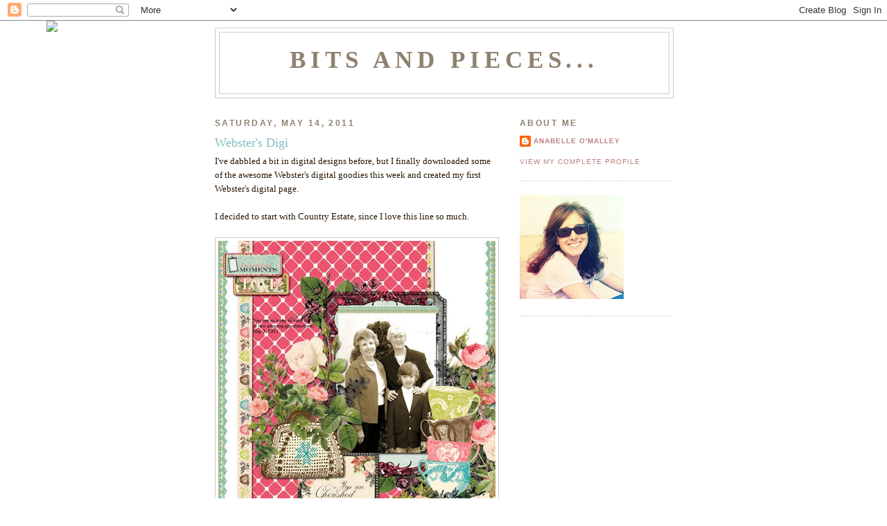

--- FILE ---
content_type: text/html; charset=UTF-8
request_url: https://anabelleom.blogspot.com/2011/05/websters-digi.html
body_size: 14296
content:
<!DOCTYPE html>
<html dir='ltr'>
<head>
<link href='https://www.blogger.com/static/v1/widgets/2944754296-widget_css_bundle.css' rel='stylesheet' type='text/css'/>
<meta content='text/html; charset=UTF-8' http-equiv='Content-Type'/>
<meta content='blogger' name='generator'/>
<link href='https://anabelleom.blogspot.com/favicon.ico' rel='icon' type='image/x-icon'/>
<link href='http://anabelleom.blogspot.com/2011/05/websters-digi.html' rel='canonical'/>
<link rel="alternate" type="application/atom+xml" title="Bits and Pieces... - Atom" href="https://anabelleom.blogspot.com/feeds/posts/default" />
<link rel="alternate" type="application/rss+xml" title="Bits and Pieces... - RSS" href="https://anabelleom.blogspot.com/feeds/posts/default?alt=rss" />
<link rel="service.post" type="application/atom+xml" title="Bits and Pieces... - Atom" href="https://www.blogger.com/feeds/3186155765635136791/posts/default" />

<link rel="alternate" type="application/atom+xml" title="Bits and Pieces... - Atom" href="https://anabelleom.blogspot.com/feeds/3371066598394829837/comments/default" />
<!--Can't find substitution for tag [blog.ieCssRetrofitLinks]-->
<link href='https://blogger.googleusercontent.com/img/b/R29vZ2xl/AVvXsEjJoP7xub-KhkoCFN0AaPfs-FUYLfdfAJuY8T8kqyUSRakeYEYr1IxuUJDjDRjhtOVZSi4xxbI8j5Lx8T0aJFsY7bZOQcOadaHjzCK3eYkRZpvWf5gCOJDHVtOKlsGCcfLlSVrbx8YIWyOt/s400/YouAreLoved.jpg' rel='image_src'/>
<meta content='http://anabelleom.blogspot.com/2011/05/websters-digi.html' property='og:url'/>
<meta content='Webster&#39;s Digi' property='og:title'/>
<meta content='I&#39;ve dabbled a bit in digital designs before, but I finally downloaded some of the awesome Webster&#39;s digital goodies this week and created m...' property='og:description'/>
<meta content='https://blogger.googleusercontent.com/img/b/R29vZ2xl/AVvXsEjJoP7xub-KhkoCFN0AaPfs-FUYLfdfAJuY8T8kqyUSRakeYEYr1IxuUJDjDRjhtOVZSi4xxbI8j5Lx8T0aJFsY7bZOQcOadaHjzCK3eYkRZpvWf5gCOJDHVtOKlsGCcfLlSVrbx8YIWyOt/w1200-h630-p-k-no-nu/YouAreLoved.jpg' property='og:image'/>
<title>Bits and Pieces...: Webster's Digi</title>
<style id='page-skin-1' type='text/css'><!--
/*
-----------------------------------------------
Blogger Template Style
Name:     Minima
Date:     26 Feb 2004
Updated by: Blogger Team
----------------------------------------------- */
/* Use this with templates/template-twocol.html */
body {
background:#ffffff;
margin:0;
color:#281707;
font:x-small Georgia Serif;
font-size/* */:/**/small;
font-size: /**/small;
text-align: center;
}
a:link {
color:#bb7f7f;
text-decoration:none;
}
a:visited {
color:#7d7162;
text-decoration:none;
}
a:hover {
color:#7fbbbb;
text-decoration:underline;
}
a img {
border-width:0;
}
/* Header
-----------------------------------------------
*/
#header-wrapper {
width:660px;
margin:0 auto 10px;
border:1px solid #cccccc;
}
#header-inner {
background-position: center;
margin-left: auto;
margin-right: auto;
}
#header {
margin: 5px;
border: 1px solid #cccccc;
text-align: center;
color:#8e816f;
}
#header h1 {
margin:5px 5px 0;
padding:15px 20px .25em;
line-height:1.2em;
text-transform:uppercase;
letter-spacing:.2em;
font: normal bold 266% Times, serif;
}
#header a {
color:#8e816f;
text-decoration:none;
}
#header a:hover {
color:#8e816f;
}
#header .description {
margin:0 5px 5px;
padding:0 20px 15px;
max-width:700px;
text-transform:uppercase;
letter-spacing:.2em;
line-height: 1.4em;
font: normal normal 78% 'Trebuchet MS', Trebuchet, Arial, Verdana, Sans-serif;
color: #cc0000;
}
#header img {
margin-left: auto;
margin-right: auto;
}
/* Outer-Wrapper
----------------------------------------------- */
#outer-wrapper {
width: 660px;
margin:0 auto;
padding:10px;
text-align:left;
font: normal normal 100% Georgia, Serif;
}
#main-wrapper {
width: 410px;
float: left;
word-wrap: break-word; /* fix for long text breaking sidebar float in IE */
overflow: hidden;     /* fix for long non-text content breaking IE sidebar float */
}
#sidebar-wrapper {
width: 220px;
float: right;
word-wrap: break-word; /* fix for long text breaking sidebar float in IE */
overflow: hidden;      /* fix for long non-text content breaking IE sidebar float */
}
/* Headings
----------------------------------------------- */
h2 {
margin:1.5em 0 .75em;
font:normal bold 95% 'Trebuchet MS',Trebuchet,Arial,Verdana,Sans-serif;
line-height: 1.4em;
text-transform:uppercase;
letter-spacing:.2em;
color:#8e816f;
}
/* Posts
-----------------------------------------------
*/
h2.date-header {
margin:1.5em 0 .5em;
}
.post {
margin:.5em 0 1.5em;
border-bottom:1px dotted #cccccc;
padding-bottom:1.5em;
}
.post h3 {
margin:.25em 0 0;
padding:0 0 4px;
font-size:140%;
font-weight:normal;
line-height:1.4em;
color:#7fbbbb;
}
.post h3 a, .post h3 a:visited, .post h3 strong {
display:block;
text-decoration:none;
color:#7fbbbb;
font-weight:normal;
}
.post h3 strong, .post h3 a:hover {
color:#281707;
}
.post-body {
margin:0 0 .75em;
line-height:1.6em;
}
.post-body blockquote {
line-height:1.3em;
}
.post-footer {
margin: .75em 0;
color:#8e816f;
text-transform:uppercase;
letter-spacing:.1em;
font: normal normal 78% 'Trebuchet MS', Trebuchet, Arial, Verdana, Sans-serif;
line-height: 1.4em;
}
.comment-link {
margin-left:.6em;
}
.post img, table.tr-caption-container {
padding:4px;
border:1px solid #cccccc;
}
.tr-caption-container img {
border: none;
padding: 0;
}
.post blockquote {
margin:1em 20px;
}
.post blockquote p {
margin:.75em 0;
}
/* Comments
----------------------------------------------- */
#comments h4 {
margin:1em 0;
font-weight: bold;
line-height: 1.4em;
text-transform:uppercase;
letter-spacing:.2em;
color: #8e816f;
}
#comments-block {
margin:1em 0 1.5em;
line-height:1.6em;
}
#comments-block .comment-author {
margin:.5em 0;
}
#comments-block .comment-body {
margin:.25em 0 0;
}
#comments-block .comment-footer {
margin:-.25em 0 2em;
line-height: 1.4em;
text-transform:uppercase;
letter-spacing:.1em;
}
#comments-block .comment-body p {
margin:0 0 .75em;
}
.deleted-comment {
font-style:italic;
color:gray;
}
#blog-pager-newer-link {
float: left;
}
#blog-pager-older-link {
float: right;
}
#blog-pager {
text-align: center;
}
.feed-links {
clear: both;
line-height: 2.5em;
}
/* Sidebar Content
----------------------------------------------- */
.sidebar {
color: #cc0000;
line-height: 1.5em;
}
.sidebar ul {
list-style:none;
margin:0 0 0;
padding:0 0 0;
}
.sidebar li {
margin:0;
padding-top:0;
padding-right:0;
padding-bottom:.25em;
padding-left:15px;
text-indent:-15px;
line-height:1.5em;
}
.sidebar .widget, .main .widget {
border-bottom:1px dotted #cccccc;
margin:0 0 1.5em;
padding:0 0 1.5em;
}
.main .Blog {
border-bottom-width: 0;
}
/* Profile
----------------------------------------------- */
.profile-img {
float: left;
margin-top: 0;
margin-right: 5px;
margin-bottom: 5px;
margin-left: 0;
padding: 4px;
border: 1px solid #cccccc;
}
.profile-data {
margin:0;
text-transform:uppercase;
letter-spacing:.1em;
font: normal normal 78% 'Trebuchet MS', Trebuchet, Arial, Verdana, Sans-serif;
color: #8e816f;
font-weight: bold;
line-height: 1.6em;
}
.profile-datablock {
margin:.5em 0 .5em;
}
.profile-textblock {
margin: 0.5em 0;
line-height: 1.6em;
}
.profile-link {
font: normal normal 78% 'Trebuchet MS', Trebuchet, Arial, Verdana, Sans-serif;
text-transform: uppercase;
letter-spacing: .1em;
}
/* Footer
----------------------------------------------- */
#footer {
width:660px;
clear:both;
margin:0 auto;
padding-top:15px;
line-height: 1.6em;
text-transform:uppercase;
letter-spacing:.1em;
text-align: center;
}

--></style>
<link href='https://www.blogger.com/dyn-css/authorization.css?targetBlogID=3186155765635136791&amp;zx=aa4d54f1-fd9f-43d7-a928-c42e9dfd04d2' media='none' onload='if(media!=&#39;all&#39;)media=&#39;all&#39;' rel='stylesheet'/><noscript><link href='https://www.blogger.com/dyn-css/authorization.css?targetBlogID=3186155765635136791&amp;zx=aa4d54f1-fd9f-43d7-a928-c42e9dfd04d2' rel='stylesheet'/></noscript>
<meta name='google-adsense-platform-account' content='ca-host-pub-1556223355139109'/>
<meta name='google-adsense-platform-domain' content='blogspot.com'/>

</head>
<body>
<div class='navbar section' id='navbar'><div class='widget Navbar' data-version='1' id='Navbar1'><script type="text/javascript">
    function setAttributeOnload(object, attribute, val) {
      if(window.addEventListener) {
        window.addEventListener('load',
          function(){ object[attribute] = val; }, false);
      } else {
        window.attachEvent('onload', function(){ object[attribute] = val; });
      }
    }
  </script>
<div id="navbar-iframe-container"></div>
<script type="text/javascript" src="https://apis.google.com/js/platform.js"></script>
<script type="text/javascript">
      gapi.load("gapi.iframes:gapi.iframes.style.bubble", function() {
        if (gapi.iframes && gapi.iframes.getContext) {
          gapi.iframes.getContext().openChild({
              url: 'https://www.blogger.com/navbar/3186155765635136791?po\x3d3371066598394829837\x26origin\x3dhttps://anabelleom.blogspot.com',
              where: document.getElementById("navbar-iframe-container"),
              id: "navbar-iframe"
          });
        }
      });
    </script><script type="text/javascript">
(function() {
var script = document.createElement('script');
script.type = 'text/javascript';
script.src = '//pagead2.googlesyndication.com/pagead/js/google_top_exp.js';
var head = document.getElementsByTagName('head')[0];
if (head) {
head.appendChild(script);
}})();
</script>
</div></div>
<div id='outer-wrapper'><div id='wrap2'>
<!-- skip links for text browsers -->
<span id='skiplinks' style='display:none;'>
<a href='#main'>skip to main </a> |
      <a href='#sidebar'>skip to sidebar</a>
</span>
<div id='header-wrapper'>
<div class='header section' id='header'><div class='widget Header' data-version='1' id='Header1'>
<div id='header-inner'>
<div class='titlewrapper'>
<h1 class='title'>
<a href='https://anabelleom.blogspot.com/'>
Bits and Pieces...
</a>
</h1>
</div>
<div class='descriptionwrapper'>
<p class='description'><span>
</span></p>
</div>
</div>
</div></div>
</div>
<div id='content-wrapper'>
<div id='crosscol-wrapper' style='text-align:center'>
<div class='crosscol no-items section' id='crosscol'></div>
</div>
<div id='main-wrapper'>
<div class='main section' id='main'><div class='widget Blog' data-version='1' id='Blog1'>
<div class='blog-posts hfeed'>

          <div class="date-outer">
        
<h2 class='date-header'><span>Saturday, May 14, 2011</span></h2>

          <div class="date-posts">
        
<div class='post-outer'>
<div class='post hentry uncustomized-post-template' itemprop='blogPost' itemscope='itemscope' itemtype='http://schema.org/BlogPosting'>
<meta content='https://blogger.googleusercontent.com/img/b/R29vZ2xl/AVvXsEjJoP7xub-KhkoCFN0AaPfs-FUYLfdfAJuY8T8kqyUSRakeYEYr1IxuUJDjDRjhtOVZSi4xxbI8j5Lx8T0aJFsY7bZOQcOadaHjzCK3eYkRZpvWf5gCOJDHVtOKlsGCcfLlSVrbx8YIWyOt/s400/YouAreLoved.jpg' itemprop='image_url'/>
<meta content='3186155765635136791' itemprop='blogId'/>
<meta content='3371066598394829837' itemprop='postId'/>
<a name='3371066598394829837'></a>
<h3 class='post-title entry-title' itemprop='name'>
Webster's Digi
</h3>
<div class='post-header'>
<div class='post-header-line-1'></div>
</div>
<div class='post-body entry-content' id='post-body-3371066598394829837' itemprop='description articleBody'>
I've dabbled a bit in digital designs before, but I finally downloaded some of the awesome Webster's digital goodies this week and created my first Webster's digital page.<br /><br />I decided to start with Country Estate, since I love this line so much.<br /><br /><a href="https://blogger.googleusercontent.com/img/b/R29vZ2xl/AVvXsEjJoP7xub-KhkoCFN0AaPfs-FUYLfdfAJuY8T8kqyUSRakeYEYr1IxuUJDjDRjhtOVZSi4xxbI8j5Lx8T0aJFsY7bZOQcOadaHjzCK3eYkRZpvWf5gCOJDHVtOKlsGCcfLlSVrbx8YIWyOt/s1600/YouAreLoved.jpg"><img alt="" border="0" id="BLOGGER_PHOTO_ID_5606556076795756578" src="https://blogger.googleusercontent.com/img/b/R29vZ2xl/AVvXsEjJoP7xub-KhkoCFN0AaPfs-FUYLfdfAJuY8T8kqyUSRakeYEYr1IxuUJDjDRjhtOVZSi4xxbI8j5Lx8T0aJFsY7bZOQcOadaHjzCK3eYkRZpvWf5gCOJDHVtOKlsGCcfLlSVrbx8YIWyOt/s400/YouAreLoved.jpg" style="cursor:pointer; cursor:hand;width: 400px; height: 400px;" /></a><br /><br /><br />Anything that is available in paper, is also available in digital format. You can find them all here: <a href="http://www.websterspages.com/index.php?option=com_content&amp;view=article&amp;id=127&amp;Itemid=127&amp;phpMyAdmin=29WTYlP8nLZABrUpNfpMNLnVvv9">Webster's Digi Store</a>.<br /><br />There are also some wonderful digital brushes that can be used in so many ways. I love printing them out on transparencies and/or cardstock. You can do the same with the paper, stickers, motifs etc.<br /><br />Be sure to check out the link to the right. There's a digital/hybrid challenge going on right now and you can win some fun goodies if you play along.<br /><br />Thanks for stopping by and have a great day!
<div style='clear: both;'></div>
</div>
<div class='post-footer'>
<div class='post-footer-line post-footer-line-1'>
<span class='post-author vcard'>
Posted by
<span class='fn' itemprop='author' itemscope='itemscope' itemtype='http://schema.org/Person'>
<meta content='https://www.blogger.com/profile/14197939942498724160' itemprop='url'/>
<a class='g-profile' href='https://www.blogger.com/profile/14197939942498724160' rel='author' title='author profile'>
<span itemprop='name'>Anabelle O&#39;Malley</span>
</a>
</span>
</span>
<span class='post-timestamp'>
at
<meta content='http://anabelleom.blogspot.com/2011/05/websters-digi.html' itemprop='url'/>
<a class='timestamp-link' href='https://anabelleom.blogspot.com/2011/05/websters-digi.html' rel='bookmark' title='permanent link'><abbr class='published' itemprop='datePublished' title='2011-05-14T08:51:00-04:00'>8:51&#8239;AM</abbr></a>
</span>
<span class='post-comment-link'>
</span>
<span class='post-icons'>
<span class='item-control blog-admin pid-331110869'>
<a href='https://www.blogger.com/post-edit.g?blogID=3186155765635136791&postID=3371066598394829837&from=pencil' title='Edit Post'>
<img alt='' class='icon-action' height='18' src='https://resources.blogblog.com/img/icon18_edit_allbkg.gif' width='18'/>
</a>
</span>
</span>
<div class='post-share-buttons goog-inline-block'>
</div>
</div>
<div class='post-footer-line post-footer-line-2'>
<span class='post-labels'>
</span>
</div>
<div class='post-footer-line post-footer-line-3'>
<span class='post-location'>
</span>
</div>
</div>
</div>
<div class='comments' id='comments'>
<a name='comments'></a>
<h4>6 comments:</h4>
<div id='Blog1_comments-block-wrapper'>
<dl class='avatar-comment-indent' id='comments-block'>
<dt class='comment-author ' id='c1930555729652294283'>
<a name='c1930555729652294283'></a>
<div class="avatar-image-container vcard"><span dir="ltr"><a href="https://www.blogger.com/profile/06409713023686461463" target="" rel="nofollow" onclick="" class="avatar-hovercard" id="av-1930555729652294283-06409713023686461463"><img src="https://resources.blogblog.com/img/blank.gif" width="35" height="35" class="delayLoad" style="display: none;" longdesc="//blogger.googleusercontent.com/img/b/R29vZ2xl/AVvXsEjdaPkvhp1WmLIYBl1TmxfDvrbBCRhHDrQFPxOj6zm9QOmQaH_RPNsrNQ5XEO86HvJzN_w8BSTVq4rrsKUeDj6JkIU0hxgSsIIdMzfiFlGEDc6YiaqaLUhvYb3GKkz0h5g/s45-c/Rome4-6-2013-125b.png" alt="" title="Chris">

<noscript><img src="//blogger.googleusercontent.com/img/b/R29vZ2xl/AVvXsEjdaPkvhp1WmLIYBl1TmxfDvrbBCRhHDrQFPxOj6zm9QOmQaH_RPNsrNQ5XEO86HvJzN_w8BSTVq4rrsKUeDj6JkIU0hxgSsIIdMzfiFlGEDc6YiaqaLUhvYb3GKkz0h5g/s45-c/Rome4-6-2013-125b.png" width="35" height="35" class="photo" alt=""></noscript></a></span></div>
<a href='https://www.blogger.com/profile/06409713023686461463' rel='nofollow'>Chris</a>
said...
</dt>
<dd class='comment-body' id='Blog1_cmt-1930555729652294283'>
<p>
Hi<br />I&#39;ve looked at digital layouts before and found them lacking , but this layout is great. I may have a go myself
</p>
</dd>
<dd class='comment-footer'>
<span class='comment-timestamp'>
<a href='https://anabelleom.blogspot.com/2011/05/websters-digi.html?showComment=1305466255981#c1930555729652294283' title='comment permalink'>
May 15, 2011 at 9:30&#8239;AM
</a>
<span class='item-control blog-admin pid-1321508453'>
<a class='comment-delete' href='https://www.blogger.com/comment/delete/3186155765635136791/1930555729652294283' title='Delete Comment'>
<img src='https://resources.blogblog.com/img/icon_delete13.gif'/>
</a>
</span>
</span>
</dd>
<dt class='comment-author ' id='c16168178417470450'>
<a name='c16168178417470450'></a>
<div class="avatar-image-container avatar-stock"><span dir="ltr"><a href="https://www.blogger.com/profile/17376495817885660081" target="" rel="nofollow" onclick="" class="avatar-hovercard" id="av-16168178417470450-17376495817885660081"><img src="//www.blogger.com/img/blogger_logo_round_35.png" width="35" height="35" alt="" title="cnelson">

</a></span></div>
<a href='https://www.blogger.com/profile/17376495817885660081' rel='nofollow'>cnelson</a>
said...
</dt>
<dd class='comment-body' id='Blog1_cmt-16168178417470450'>
<p>
This couldn&#39;t be lovelier!
</p>
</dd>
<dd class='comment-footer'>
<span class='comment-timestamp'>
<a href='https://anabelleom.blogspot.com/2011/05/websters-digi.html?showComment=1305506350223#c16168178417470450' title='comment permalink'>
May 15, 2011 at 8:39&#8239;PM
</a>
<span class='item-control blog-admin pid-1932965907'>
<a class='comment-delete' href='https://www.blogger.com/comment/delete/3186155765635136791/16168178417470450' title='Delete Comment'>
<img src='https://resources.blogblog.com/img/icon_delete13.gif'/>
</a>
</span>
</span>
</dd>
<dt class='comment-author ' id='c25710435034427759'>
<a name='c25710435034427759'></a>
<div class="avatar-image-container vcard"><span dir="ltr"><a href="https://www.blogger.com/profile/13038531497980474964" target="" rel="nofollow" onclick="" class="avatar-hovercard" id="av-25710435034427759-13038531497980474964"><img src="https://resources.blogblog.com/img/blank.gif" width="35" height="35" class="delayLoad" style="display: none;" longdesc="//blogger.googleusercontent.com/img/b/R29vZ2xl/AVvXsEgcyJfIoXl4KNN_idhJrTBEnvX6HsPYy0Udn6LCPS-6H_sBnTjrInfSj0QhvTf34QUOmE4tzZOFejRrHHJe4ZKOMVpCdBBA83QrtyKv4l3QCUpOMmmwP5iybuVlWUg4GQ/s45-c/IMG_0219.JPG" alt="" title="Janetcraft">

<noscript><img src="//blogger.googleusercontent.com/img/b/R29vZ2xl/AVvXsEgcyJfIoXl4KNN_idhJrTBEnvX6HsPYy0Udn6LCPS-6H_sBnTjrInfSj0QhvTf34QUOmE4tzZOFejRrHHJe4ZKOMVpCdBBA83QrtyKv4l3QCUpOMmmwP5iybuVlWUg4GQ/s45-c/IMG_0219.JPG" width="35" height="35" class="photo" alt=""></noscript></a></span></div>
<a href='https://www.blogger.com/profile/13038531497980474964' rel='nofollow'>Janetcraft</a>
said...
</dt>
<dd class='comment-body' id='Blog1_cmt-25710435034427759'>
<p>
Hi Anabelle ..really fascinating layout...!!
</p>
</dd>
<dd class='comment-footer'>
<span class='comment-timestamp'>
<a href='https://anabelleom.blogspot.com/2011/05/websters-digi.html?showComment=1305554625036#c25710435034427759' title='comment permalink'>
May 16, 2011 at 10:03&#8239;AM
</a>
<span class='item-control blog-admin pid-1038400288'>
<a class='comment-delete' href='https://www.blogger.com/comment/delete/3186155765635136791/25710435034427759' title='Delete Comment'>
<img src='https://resources.blogblog.com/img/icon_delete13.gif'/>
</a>
</span>
</span>
</dd>
<dt class='comment-author ' id='c4966146531028527195'>
<a name='c4966146531028527195'></a>
<div class="avatar-image-container vcard"><span dir="ltr"><a href="https://www.blogger.com/profile/16568289914571514273" target="" rel="nofollow" onclick="" class="avatar-hovercard" id="av-4966146531028527195-16568289914571514273"><img src="https://resources.blogblog.com/img/blank.gif" width="35" height="35" class="delayLoad" style="display: none;" longdesc="//blogger.googleusercontent.com/img/b/R29vZ2xl/AVvXsEirLoxQHBoE50z2KnASgXeBWtdPjlTOdJvXfDFUHrr7keKOYmlh-aXYRuAUPB6xLK5lUBR9xx6-BIR58fAxWUkDKAWhfcvLoItv2uwOd2obnqF6EhyzITN5Erc5BXt4zA/s45-c/profile3.jpg" alt="" title="Diane">

<noscript><img src="//blogger.googleusercontent.com/img/b/R29vZ2xl/AVvXsEirLoxQHBoE50z2KnASgXeBWtdPjlTOdJvXfDFUHrr7keKOYmlh-aXYRuAUPB6xLK5lUBR9xx6-BIR58fAxWUkDKAWhfcvLoItv2uwOd2obnqF6EhyzITN5Erc5BXt4zA/s45-c/profile3.jpg" width="35" height="35" class="photo" alt=""></noscript></a></span></div>
<a href='https://www.blogger.com/profile/16568289914571514273' rel='nofollow'>Diane</a>
said...
</dt>
<dd class='comment-body' id='Blog1_cmt-4966146531028527195'>
<p>
Beautiful....havn&#39;t figured out digital layouts...yet...just purchased this paper in the 6 x6....and its a gorgeous line!
</p>
</dd>
<dd class='comment-footer'>
<span class='comment-timestamp'>
<a href='https://anabelleom.blogspot.com/2011/05/websters-digi.html?showComment=1305628032423#c4966146531028527195' title='comment permalink'>
May 17, 2011 at 6:27&#8239;AM
</a>
<span class='item-control blog-admin pid-1586310493'>
<a class='comment-delete' href='https://www.blogger.com/comment/delete/3186155765635136791/4966146531028527195' title='Delete Comment'>
<img src='https://resources.blogblog.com/img/icon_delete13.gif'/>
</a>
</span>
</span>
</dd>
<dt class='comment-author ' id='c5431308319775961058'>
<a name='c5431308319775961058'></a>
<div class="avatar-image-container vcard"><span dir="ltr"><a href="https://www.blogger.com/profile/11274188854418276510" target="" rel="nofollow" onclick="" class="avatar-hovercard" id="av-5431308319775961058-11274188854418276510"><img src="https://resources.blogblog.com/img/blank.gif" width="35" height="35" class="delayLoad" style="display: none;" longdesc="//blogger.googleusercontent.com/img/b/R29vZ2xl/AVvXsEg0xsLPVOyIyf5yrfhR1GBBn3aSgiWigyRQbgw_POb0uRw14ZE6lnuB5kdEeJM4Uola1ER5Ax6SFOd_DT9g1rvszYTkua8szl3ItfORN4bMtWjbihX2DyxyBRGTZ3C6Vg/s45-c/AudreyPettitAvatar2.png" alt="" title="Audrey Pettit">

<noscript><img src="//blogger.googleusercontent.com/img/b/R29vZ2xl/AVvXsEg0xsLPVOyIyf5yrfhR1GBBn3aSgiWigyRQbgw_POb0uRw14ZE6lnuB5kdEeJM4Uola1ER5Ax6SFOd_DT9g1rvszYTkua8szl3ItfORN4bMtWjbihX2DyxyBRGTZ3C6Vg/s45-c/AudreyPettitAvatar2.png" width="35" height="35" class="photo" alt=""></noscript></a></span></div>
<a href='https://www.blogger.com/profile/11274188854418276510' rel='nofollow'>Audrey Pettit</a>
said...
</dt>
<dd class='comment-body' id='Blog1_cmt-5431308319775961058'>
<p>
This is fantastic, Anabelle!
</p>
</dd>
<dd class='comment-footer'>
<span class='comment-timestamp'>
<a href='https://anabelleom.blogspot.com/2011/05/websters-digi.html?showComment=1305801186990#c5431308319775961058' title='comment permalink'>
May 19, 2011 at 6:33&#8239;AM
</a>
<span class='item-control blog-admin pid-2052854169'>
<a class='comment-delete' href='https://www.blogger.com/comment/delete/3186155765635136791/5431308319775961058' title='Delete Comment'>
<img src='https://resources.blogblog.com/img/icon_delete13.gif'/>
</a>
</span>
</span>
</dd>
<dt class='comment-author ' id='c3647840357290817935'>
<a name='c3647840357290817935'></a>
<div class="avatar-image-container vcard"><span dir="ltr"><a href="https://www.blogger.com/profile/04894685168023166525" target="" rel="nofollow" onclick="" class="avatar-hovercard" id="av-3647840357290817935-04894685168023166525"><img src="https://resources.blogblog.com/img/blank.gif" width="35" height="35" class="delayLoad" style="display: none;" longdesc="//blogger.googleusercontent.com/img/b/R29vZ2xl/AVvXsEhu867cjANsq-ta9F3ea6cZyZ5VMXXzVNASkp-xmuvNoIAzo-BYPpNL8VlZbtgySD-U7L-uiFsO_D6phzCJyzEj74kqBUAPRl6i2EaLs1gtmjFOsCmr6zpZAkPbqEdphD8/s45-c/me2+july28+2016.JPG" alt="" title="Danielle Flanders">

<noscript><img src="//blogger.googleusercontent.com/img/b/R29vZ2xl/AVvXsEhu867cjANsq-ta9F3ea6cZyZ5VMXXzVNASkp-xmuvNoIAzo-BYPpNL8VlZbtgySD-U7L-uiFsO_D6phzCJyzEj74kqBUAPRl6i2EaLs1gtmjFOsCmr6zpZAkPbqEdphD8/s45-c/me2+july28+2016.JPG" width="35" height="35" class="photo" alt=""></noscript></a></span></div>
<a href='https://www.blogger.com/profile/04894685168023166525' rel='nofollow'>Danielle Flanders</a>
said...
</dt>
<dd class='comment-body' id='Blog1_cmt-3647840357290817935'>
<p>
gorgeous, Anabelle!
</p>
</dd>
<dd class='comment-footer'>
<span class='comment-timestamp'>
<a href='https://anabelleom.blogspot.com/2011/05/websters-digi.html?showComment=1305833783361#c3647840357290817935' title='comment permalink'>
May 19, 2011 at 3:36&#8239;PM
</a>
<span class='item-control blog-admin pid-813093456'>
<a class='comment-delete' href='https://www.blogger.com/comment/delete/3186155765635136791/3647840357290817935' title='Delete Comment'>
<img src='https://resources.blogblog.com/img/icon_delete13.gif'/>
</a>
</span>
</span>
</dd>
</dl>
</div>
<p class='comment-footer'>
<a href='https://www.blogger.com/comment/fullpage/post/3186155765635136791/3371066598394829837' onclick=''>Post a Comment</a>
</p>
</div>
</div>

        </div></div>
      
</div>
<div class='blog-pager' id='blog-pager'>
<span id='blog-pager-newer-link'>
<a class='blog-pager-newer-link' href='https://anabelleom.blogspot.com/2011/05/baby-blue.html' id='Blog1_blog-pager-newer-link' title='Newer Post'>Newer Post</a>
</span>
<span id='blog-pager-older-link'>
<a class='blog-pager-older-link' href='https://anabelleom.blogspot.com/2011/05/challenge-card.html' id='Blog1_blog-pager-older-link' title='Older Post'>Older Post</a>
</span>
<a class='home-link' href='https://anabelleom.blogspot.com/'>Home</a>
</div>
<div class='clear'></div>
<div class='post-feeds'>
<div class='feed-links'>
Subscribe to:
<a class='feed-link' href='https://anabelleom.blogspot.com/feeds/3371066598394829837/comments/default' target='_blank' type='application/atom+xml'>Post Comments (Atom)</a>
</div>
</div>
</div></div>
</div>
<div id='sidebar-wrapper'>
<div class='sidebar section' id='sidebar'><div class='widget Profile' data-version='1' id='Profile1'>
<h2>About Me</h2>
<div class='widget-content'>
<dl class='profile-datablock'>
<dt class='profile-data'>
<a class='profile-name-link g-profile' href='https://www.blogger.com/profile/14197939942498724160' rel='author' style='background-image: url(//www.blogger.com/img/logo-16.png);'>
Anabelle O'Malley
</a>
</dt>
</dl>
<a class='profile-link' href='https://www.blogger.com/profile/14197939942498724160' rel='author'>View my complete profile</a>
<div class='clear'></div>
</div>
</div><div class='widget Image' data-version='1' id='Image1'>
<div class='widget-content'>
<img alt='' height='150' id='Image1_img' src='https://blogger.googleusercontent.com/img/b/R29vZ2xl/AVvXsEh9yS5NLDsR7YsXUt5gNqGhmahsQ2RtjKbgpDj2Y59hazLlSFySV1D-dtvnr-LL-_cMdBCX6PCUZCPUkdRmEHrftf5y6JBdgjMaW_r2wPEK2kXQd8AhMMfN-kgpixvChrNg1JcLXgBVP9Kg/s150/headshot.jpg' width='150'/>
<br/>
</div>
<div class='clear'></div>
</div><div class='widget HTML' data-version='1' id='HTML1'>
<div class='widget-content'>
<iframe width='380' height='420' src='http://iconosquare.com/widget.php?choice=myfeed&username=agomalley&show_infos=true&linking=statigram&width=380&height=420&mode=grid&layout_x=3&layout_y=2&padding=10&photo_border=true&background=FFFFFF&text=777777&widget_border=true&radius=5&border-color=DDDDDD&user_id=24147575&time=1425652482581' allowtransparency='true' frameborder='0' scrolling='no' style='border:none; overflow:hidden; width:380px; height:420px;'></iframe>
</div>
<div class='clear'></div>
</div><div class='widget Image' data-version='1' id='Image2'>
<h2>Follow Me On</h2>
<div class='widget-content'>
<a href='http://pinterest.com/anabelleo/'>
<img alt='Follow Me On' height='56' id='Image2_img' src='https://blogger.googleusercontent.com/img/b/R29vZ2xl/AVvXsEgDKsimSU_qo-pXdnKnFDe5IuHlf8W399mavWw-CPr2LjCTC994vBXtr44PpHvj3m6Ewxp_5nJz93qrxX_q9b7j9TuuU_rQYcVo3JKlxD9D4-IwfHIMS0rTivl9KWKF-g_YOz9UWfz4RxwW/s220/images.jpg' width='220'/>
</a>
<br/>
</div>
<div class='clear'></div>
</div><div class='widget LinkList' data-version='1' id='LinkList1'>
<h2>Me</h2>
<div class='widget-content'>
<ul>
<li><a href='https://www.gossamerblue.com/'>Gossamer Blue</a></li>
<li><a href='http://websterspages.com/'>Webster's Pages</a></li>
<li><a href='http://www.emmaspaperie.com/'>Emma's Paperie</a></li>
<li><a href='http://anabelleomalleyresume.blogspot.com/2008/08/objective-my-love-for-paper-crafting-is.html'>My Resume</a></li>
</ul>
<div class='clear'></div>
</div>
</div><div class='widget Followers' data-version='1' id='Followers1'>
<h2 class='title'>Followers</h2>
<div class='widget-content'>
<div id='Followers1-wrapper'>
<div style='margin-right:2px;'>
<div><script type="text/javascript" src="https://apis.google.com/js/platform.js"></script>
<div id="followers-iframe-container"></div>
<script type="text/javascript">
    window.followersIframe = null;
    function followersIframeOpen(url) {
      gapi.load("gapi.iframes", function() {
        if (gapi.iframes && gapi.iframes.getContext) {
          window.followersIframe = gapi.iframes.getContext().openChild({
            url: url,
            where: document.getElementById("followers-iframe-container"),
            messageHandlersFilter: gapi.iframes.CROSS_ORIGIN_IFRAMES_FILTER,
            messageHandlers: {
              '_ready': function(obj) {
                window.followersIframe.getIframeEl().height = obj.height;
              },
              'reset': function() {
                window.followersIframe.close();
                followersIframeOpen("https://www.blogger.com/followers/frame/3186155765635136791?colors\x3dCgt0cmFuc3BhcmVudBILdHJhbnNwYXJlbnQaByNjYzAwMDAiByNiYjdmN2YqByNmZmZmZmYyByM3ZmJiYmI6ByNjYzAwMDBCByNiYjdmN2ZKByNjYzAwMDBSByNiYjdmN2ZaC3RyYW5zcGFyZW50\x26pageSize\x3d21\x26hl\x3den\x26origin\x3dhttps://anabelleom.blogspot.com");
              },
              'open': function(url) {
                window.followersIframe.close();
                followersIframeOpen(url);
              }
            }
          });
        }
      });
    }
    followersIframeOpen("https://www.blogger.com/followers/frame/3186155765635136791?colors\x3dCgt0cmFuc3BhcmVudBILdHJhbnNwYXJlbnQaByNjYzAwMDAiByNiYjdmN2YqByNmZmZmZmYyByM3ZmJiYmI6ByNjYzAwMDBCByNiYjdmN2ZKByNjYzAwMDBSByNiYjdmN2ZaC3RyYW5zcGFyZW50\x26pageSize\x3d21\x26hl\x3den\x26origin\x3dhttps://anabelleom.blogspot.com");
  </script></div>
</div>
</div>
<div class='clear'></div>
</div>
</div><div class='widget LinkList' data-version='1' id='LinkList3'>
<h2>Places I Love to Visit</h2>
<div class='widget-content'>
<ul>
<li><a href='http://www.adriennealvis.blogspot.com/'>Adrienne Alvis</a></li>
<li><a href='http://aliedwards.com/projects/'>Ali Edwards</a></li>
<li><a href='http://amyheller.typepad.com/amyheller/'>Amy Heller</a></li>
<li><a href='http://stamp-n-paradise.blogspot.com/'>Amy Kolling</a></li>
<li><a href='http://pickledpaperdesigns.blogspot.com/'>Amy Sheffer</a></li>
<li><a href='http://audreypettit.wordpress.com/'>Audrey Petit</a></li>
<li><a href='http://www.aussiescrapsource.typepad.com/'>Aussie Scrap Source</a></li>
<li><a href='http://scrapbookgirl.typepad.com/paper_scissors_and_superh/'>Betsy Veldman</a></li>
<li><a href='http://thegreenfrogstudio.typepad.com/'>Celine Navarro</a></li>
<li><a href='http://ccundy.blogspot.com/'>Charlene Cundy</a></li>
<li><a href='http://create.northridgepublishing.com/'>Create - Cards and Scrapbook Trends</a></li>
<li><a href='http://danieladobson.blogspot.com/'>Daniela Dobson</a></li>
<li><a href='http://www.danielleflanders.blogspot.com/'>Danielle Flanders</a></li>
<li><a href='http://dannireid.blogspot.com/'>Danni Reid</a></li>
<li><a href='http://dawnmcvey.typepad.com/these_are_a_few_of_my_fav/'>Dawn McVey</a></li>
<li><a href='http://www.gaellefauglas.com/'>Gaelle Fauglas</a></li>
<li><a href='http://jengallacher.blogspot.com/http://'>Jen Gallacher</a></li>
<li><a href='http://jenjockisch.com/'>Jen Jockisch</a></li>
<li><a href='http://www.jennifermcguireink.com/'>Jennifer McGuire</a></li>
<li><a href='http://jotmagazine.com/blog/'>Jot Magazine</a></li>
<li><a href='http://simplebydesignblog.com/'>Joy Taylor</a></li>
<li><a href='http://www.stampedinhisimage.blogspot.com/'>Julie Campbell</a></li>
<li><a href='http://karolakraftuje.blogspot.com/'>Karola Witzak</a></li>
<li><a href='http://abiteast.typepad.com/'>Keisha Campbell</a></li>
<li><a href='http://scrappinworld.blogspot.com/'>LG Belarmino</a></li>
<li><a href='http://leascupcakesandsunshine.blogspot.com/'>Lea Lawson</a></li>
<li><a href='http://leslieashe.blogspot.com/'>Leslie Ashe</a></li>
<li><a href='http://lilithandscrap.blogspot.com/'>Lilith Eeckels</a></li>
<li><a href='http://lisadorsey.blogspot.com/'>Lisa Dorsey</a></li>
<li><a href='http://poppypaperie.typepad.com/'>Lisa Johnson</a></li>
<li><a href='http://www.lisapace.com/'>Lisa Pace</a></li>
<li><a href='http://gluestickgirl.typepad.com/'>Lisa Truesdell</a></li>
<li><a href='http://magdamizera.blogspot.com/'>Magda Mizera</a></li>
<li><a href='http://lilybeanpaperie.typepad.com/lilybeans_paperie/'>Melissa Phillips</a></li>
<li><a href='http://michellewooderson.blogspot.com/'>Michelle Wooderson</a></li>
<li><a href='http://cupcakescreations.blogspot.com/2010/11/lil-princesscr84fn5.html'>Mona Pendleton</a></li>
<li><a href='http://nichoward.typepad.com/'>Nic Howard</a></li>
<li><a href='http://nicholmagouirk.typepad.com/'>Nichol Magouirk</a></li>
<li><a href='http://www.papercraftsconnection.com/'>Paper Crafts</a></li>
<li><a href='http://creatingwithpaperandbows.blogspot.com/'>Patty O'Malley</a></li>
<li><a href='http://piradee.blogspot.com/'>Piradee</a></li>
<li><a href='http://rondapalazzari.typepad.com/helpmeronda/'>Ronda Palazzari</a></li>
<li><a href='http://shopaholicscrapper.blogspot.com/'>Sasha Farina</a></li>
<li><a href='http://www.scrapbookandcardstodaymag.typepad.com/'>Scrapbook and Cards Today</a></li>
<li><a href='http://shannanoel.blogspot.com/'>Shanna Noel</a></li>
<li><a href='http://www.thepinkcouch.blogspot.com/'>Tara Anderson</a></li>
<li><a href='http://timholtz.typepad.com/my_weblog/'>Tim Holtz</a></li>
<li><a href='http://www.wilnaf.com/'>Wilna Furstenberg</a></li>
<li><a href='http://stephaniemakes.blogspot.com/'>stephani bryan</a></li>
</ul>
<div class='clear'></div>
</div>
</div><div class='widget LinkList' data-version='1' id='LinkList6'>
<h2>Awesome Products</h2>
<div class='widget-content'>
<ul>
<li><a href='http://americancrafts.typepad.com/'>American Crafts</a></li>
<li><a href='http://blog.averyelle.com/'>Avery Elle</a></li>
<li><a href='http://blog.basicgrey.com/'>Basic Grey</a></li>
<li><a href='http://blog.chictags.com/'>Chic Tags</a></li>
<li><a href='http://crate.typepad.com/'>Crate Paper</a></li>
<li><a href='http://www.echoparkpaperblog.com/'>Echo Park</a></li>
<li><a href='http://www.shopellesstudio.com/'>Elle's Studio</a></li>
<li><a href='http://glitzitnow.blogspot.com/'>Glitz</a></li>
<li><a href='http://jennibowlin.blogspot.com/'>Jenni Bowlin</a></li>
<li><a href='http://jillibeansoup.typepad.com/my_weblog/'>Jillibean Soup</a></li>
<li><a href='http://lilybeedesign.blogspot.com/'>Lilly Bee</a></li>
<li><a href='http://www.mamaelephantblog.com/'>Mama Elephant</a></li>
<li><a href='http://mayaroad.typepad.com/dt/'>Maya Road</a></li>
<li><a href='http://melissafrances.typepad.com/my_weblog/'>Melissa Frances</a></li>
<li><a href='http://www.mftstamps.com/blog/'>My Favorite Things</a></li>
<li><a href='http://mymindseye.typepad.com/blog/'>My Mind's Eye</a></li>
<li><a href='http://octoberafternoon.typepad.com/'>October Afternoon</a></li>
<li><a href='http://www.papertreyink.com/'>Papertrey Ink</a></li>
<li><a href='http://pinkpaislee.com/'>Pink Paislee</a></li>
<li><a href='http://prima.typepad.com/'>Prima</a></li>
<li><a href='http://reverseconfetti.com/blog/'>Reverse Confetti</a></li>
<li><a href='http://www.stampawaywithme.blogspot.com/'>W Plus 9</a></li>
<li><a href='http://waltzingmouse.blogspot.com/'>Waltzingmouse</a></li>
</ul>
<div class='clear'></div>
</div>
</div><div class='widget LinkList' data-version='1' id='LinkList2'>
<h2>Filofax-ing!</h2>
<div class='widget-content'>
<ul>
<li><a href='http://www.abowlfulloflemons.net/'>A Bowl Full of Lemons</a></li>
<li><a href='http://breakitdawns.blogspot.com/'>Break of Light</a></li>
<li><a href='http://www.cafeetpapier.com/'>Cafe Et Papier</a></li>
<li><a href='http://www.coloursnme.com/'>Coloursnme</a></li>
<li><a href='http://www.wondereland.com/diyfish/category/blog/'>DIY Fish</a></li>
<li><a href='http://hellocuteness.com/'>Hello Cuteness</a></li>
<li><a href='http://xo-lovelee.blogspot.com.au/'>It's Looking Love-Lee Today</a></li>
<li><a href='http://kentfromoz.blogspot.com/'>Kent From Oz</a></li>
<li><a href='http://lifeiscrafted.com/'>Life is Crafted</a></li>
<li><a href='http://littleredmoose.blogspot.com.au/'>Little Red Moose</a></li>
<li><a href='http://myfiloworld.com/'>My Filoworld </a></li>
<li><a href='http://www.mypurpleylife.com/'>MyPurpley Life</a></li>
<li><a href='http://onefantasticfind.blogspot.co.uk/'>One Fantastic Find</a></li>
<li><a href='http://www.organizedjen.com/'>Organized Jen</a></li>
<li><a href='http://www.paperlovestory.com/'>Paper Lovestory</a></li>
<li><a href='http://philofaxy.blogspot.com/'>Philofaxy</a></li>
<li><a href='http://hetty-stratton.blogspot.fr/'>Roses in December</a></li>
<li><a href='http://shabbybeautiful.blogspot.com/'>Shabby Beautiful</a></li>
<li><a href='http://strawbubbi.blogspot.co.uk/'>Strawbubbi</a></li>
<li><a href='http://thestoragestudio.blogspot.fr/'>The Storage Studio</a></li>
<li><a href='http://thisbugslife.com/'>This Bug's Life</a></li>
</ul>
<div class='clear'></div>
</div>
</div><div class='widget LinkList' data-version='1' id='LinkList8'>
<h2>Foodie Stuff</h2>
<div class='widget-content'>
<ul>
<li><a href='http://www.101cookbooks.com/'>101 Cookbooks</a></li>
<li><a href='http://allrecipes.com/'>All Recipes</a></li>
<li><a href='http://www.bakerella.com/'>Bakerella</a></li>
<li><a href='http://budgetbytes.blogspot.com/'>Budget Bytes</a></li>
<li><a href='http://www.marthastewart.com/cookie-of-the-day?lnc=5a79cf380e1dd010VgnVCM1000005b09a00aRCRD&rsc=leftnav_food'>Cookie of the Day</a></li>
<li><a href='http://www.cookingquinoa.net/'>Cooking Quinoa</a></li>
<li><a href='http://cupcakeblog.com/'>Cupcake Bakeshop</a></li>
<li><a href='http://deliciouslyorganic.net/'>Deliciously Organic</a></li>
<li><a href='http://foodblogandthedog.wordpress.com/'>Food Blog and the Dog</a></li>
<li><a href='http://foodgawker.com/'>Foodgawker</a></li>
<li><a href='http://gardenofeatingblog.blogspot.com/'>Garden of Eating</a></li>
<li><a href='http://www.skinnytaste.com/'>Gina's Skinny Taste</a></li>
<li><a href='http://www.icancookthat.org/'>I Can Cook That</a></li>
<li><a href='http://lffccsarecipegroup.blogspot.com/'>Lancaster Farm Fresh CSA Recipe Group</a></li>
<li><a href='http://www.livingonthevedge.net/'>Living on the Vedge</a></li>
<li><a href='http://www.mybakingaddiction.com/'>My Baking Addiction</a></li>
<li><a href='http://www.ourbestbites.com/'>Our Best Bites</a></li>
<li><a href='http://www.simplyscratch.com/'>Simply Scratch</a></li>
<li><a href='http://www.skinnytaste.com/'>Skinny Taste</a></li>
<li><a href='http://smittenkitchen.com/'>Smitten Ktichen</a></li>
<li><a href='http://taste-for-adventure.tablespoon.com/'>Taste for Adventure</a></li>
<li><a href='http://www.thekitchn.com/'>The Kitchn</a></li>
<li><a href='http://thepioneerwoman.com/cooking/'>The Pioneer Woman</a></li>
</ul>
<div class='clear'></div>
</div>
</div><div class='widget BlogArchive' data-version='1' id='BlogArchive1'>
<h2>Blog Archive</h2>
<div class='widget-content'>
<div id='ArchiveList'>
<div id='BlogArchive1_ArchiveList'>
<ul class='hierarchy'>
<li class='archivedate collapsed'>
<a class='toggle' href='javascript:void(0)'>
<span class='zippy'>

        &#9658;&#160;
      
</span>
</a>
<a class='post-count-link' href='https://anabelleom.blogspot.com/2016/'>
2016
</a>
<span class='post-count' dir='ltr'>(6)</span>
<ul class='hierarchy'>
<li class='archivedate collapsed'>
<a class='toggle' href='javascript:void(0)'>
<span class='zippy'>

        &#9658;&#160;
      
</span>
</a>
<a class='post-count-link' href='https://anabelleom.blogspot.com/2016/02/'>
February
</a>
<span class='post-count' dir='ltr'>(1)</span>
</li>
</ul>
<ul class='hierarchy'>
<li class='archivedate collapsed'>
<a class='toggle' href='javascript:void(0)'>
<span class='zippy'>

        &#9658;&#160;
      
</span>
</a>
<a class='post-count-link' href='https://anabelleom.blogspot.com/2016/01/'>
January
</a>
<span class='post-count' dir='ltr'>(5)</span>
</li>
</ul>
</li>
</ul>
<ul class='hierarchy'>
<li class='archivedate collapsed'>
<a class='toggle' href='javascript:void(0)'>
<span class='zippy'>

        &#9658;&#160;
      
</span>
</a>
<a class='post-count-link' href='https://anabelleom.blogspot.com/2015/'>
2015
</a>
<span class='post-count' dir='ltr'>(38)</span>
<ul class='hierarchy'>
<li class='archivedate collapsed'>
<a class='toggle' href='javascript:void(0)'>
<span class='zippy'>

        &#9658;&#160;
      
</span>
</a>
<a class='post-count-link' href='https://anabelleom.blogspot.com/2015/12/'>
December
</a>
<span class='post-count' dir='ltr'>(1)</span>
</li>
</ul>
<ul class='hierarchy'>
<li class='archivedate collapsed'>
<a class='toggle' href='javascript:void(0)'>
<span class='zippy'>

        &#9658;&#160;
      
</span>
</a>
<a class='post-count-link' href='https://anabelleom.blogspot.com/2015/09/'>
September
</a>
<span class='post-count' dir='ltr'>(1)</span>
</li>
</ul>
<ul class='hierarchy'>
<li class='archivedate collapsed'>
<a class='toggle' href='javascript:void(0)'>
<span class='zippy'>

        &#9658;&#160;
      
</span>
</a>
<a class='post-count-link' href='https://anabelleom.blogspot.com/2015/08/'>
August
</a>
<span class='post-count' dir='ltr'>(2)</span>
</li>
</ul>
<ul class='hierarchy'>
<li class='archivedate collapsed'>
<a class='toggle' href='javascript:void(0)'>
<span class='zippy'>

        &#9658;&#160;
      
</span>
</a>
<a class='post-count-link' href='https://anabelleom.blogspot.com/2015/07/'>
July
</a>
<span class='post-count' dir='ltr'>(2)</span>
</li>
</ul>
<ul class='hierarchy'>
<li class='archivedate collapsed'>
<a class='toggle' href='javascript:void(0)'>
<span class='zippy'>

        &#9658;&#160;
      
</span>
</a>
<a class='post-count-link' href='https://anabelleom.blogspot.com/2015/06/'>
June
</a>
<span class='post-count' dir='ltr'>(5)</span>
</li>
</ul>
<ul class='hierarchy'>
<li class='archivedate collapsed'>
<a class='toggle' href='javascript:void(0)'>
<span class='zippy'>

        &#9658;&#160;
      
</span>
</a>
<a class='post-count-link' href='https://anabelleom.blogspot.com/2015/05/'>
May
</a>
<span class='post-count' dir='ltr'>(5)</span>
</li>
</ul>
<ul class='hierarchy'>
<li class='archivedate collapsed'>
<a class='toggle' href='javascript:void(0)'>
<span class='zippy'>

        &#9658;&#160;
      
</span>
</a>
<a class='post-count-link' href='https://anabelleom.blogspot.com/2015/04/'>
April
</a>
<span class='post-count' dir='ltr'>(4)</span>
</li>
</ul>
<ul class='hierarchy'>
<li class='archivedate collapsed'>
<a class='toggle' href='javascript:void(0)'>
<span class='zippy'>

        &#9658;&#160;
      
</span>
</a>
<a class='post-count-link' href='https://anabelleom.blogspot.com/2015/03/'>
March
</a>
<span class='post-count' dir='ltr'>(5)</span>
</li>
</ul>
<ul class='hierarchy'>
<li class='archivedate collapsed'>
<a class='toggle' href='javascript:void(0)'>
<span class='zippy'>

        &#9658;&#160;
      
</span>
</a>
<a class='post-count-link' href='https://anabelleom.blogspot.com/2015/02/'>
February
</a>
<span class='post-count' dir='ltr'>(7)</span>
</li>
</ul>
<ul class='hierarchy'>
<li class='archivedate collapsed'>
<a class='toggle' href='javascript:void(0)'>
<span class='zippy'>

        &#9658;&#160;
      
</span>
</a>
<a class='post-count-link' href='https://anabelleom.blogspot.com/2015/01/'>
January
</a>
<span class='post-count' dir='ltr'>(6)</span>
</li>
</ul>
</li>
</ul>
<ul class='hierarchy'>
<li class='archivedate collapsed'>
<a class='toggle' href='javascript:void(0)'>
<span class='zippy'>

        &#9658;&#160;
      
</span>
</a>
<a class='post-count-link' href='https://anabelleom.blogspot.com/2014/'>
2014
</a>
<span class='post-count' dir='ltr'>(64)</span>
<ul class='hierarchy'>
<li class='archivedate collapsed'>
<a class='toggle' href='javascript:void(0)'>
<span class='zippy'>

        &#9658;&#160;
      
</span>
</a>
<a class='post-count-link' href='https://anabelleom.blogspot.com/2014/12/'>
December
</a>
<span class='post-count' dir='ltr'>(5)</span>
</li>
</ul>
<ul class='hierarchy'>
<li class='archivedate collapsed'>
<a class='toggle' href='javascript:void(0)'>
<span class='zippy'>

        &#9658;&#160;
      
</span>
</a>
<a class='post-count-link' href='https://anabelleom.blogspot.com/2014/11/'>
November
</a>
<span class='post-count' dir='ltr'>(5)</span>
</li>
</ul>
<ul class='hierarchy'>
<li class='archivedate collapsed'>
<a class='toggle' href='javascript:void(0)'>
<span class='zippy'>

        &#9658;&#160;
      
</span>
</a>
<a class='post-count-link' href='https://anabelleom.blogspot.com/2014/10/'>
October
</a>
<span class='post-count' dir='ltr'>(2)</span>
</li>
</ul>
<ul class='hierarchy'>
<li class='archivedate collapsed'>
<a class='toggle' href='javascript:void(0)'>
<span class='zippy'>

        &#9658;&#160;
      
</span>
</a>
<a class='post-count-link' href='https://anabelleom.blogspot.com/2014/09/'>
September
</a>
<span class='post-count' dir='ltr'>(1)</span>
</li>
</ul>
<ul class='hierarchy'>
<li class='archivedate collapsed'>
<a class='toggle' href='javascript:void(0)'>
<span class='zippy'>

        &#9658;&#160;
      
</span>
</a>
<a class='post-count-link' href='https://anabelleom.blogspot.com/2014/08/'>
August
</a>
<span class='post-count' dir='ltr'>(3)</span>
</li>
</ul>
<ul class='hierarchy'>
<li class='archivedate collapsed'>
<a class='toggle' href='javascript:void(0)'>
<span class='zippy'>

        &#9658;&#160;
      
</span>
</a>
<a class='post-count-link' href='https://anabelleom.blogspot.com/2014/07/'>
July
</a>
<span class='post-count' dir='ltr'>(6)</span>
</li>
</ul>
<ul class='hierarchy'>
<li class='archivedate collapsed'>
<a class='toggle' href='javascript:void(0)'>
<span class='zippy'>

        &#9658;&#160;
      
</span>
</a>
<a class='post-count-link' href='https://anabelleom.blogspot.com/2014/06/'>
June
</a>
<span class='post-count' dir='ltr'>(8)</span>
</li>
</ul>
<ul class='hierarchy'>
<li class='archivedate collapsed'>
<a class='toggle' href='javascript:void(0)'>
<span class='zippy'>

        &#9658;&#160;
      
</span>
</a>
<a class='post-count-link' href='https://anabelleom.blogspot.com/2014/05/'>
May
</a>
<span class='post-count' dir='ltr'>(3)</span>
</li>
</ul>
<ul class='hierarchy'>
<li class='archivedate collapsed'>
<a class='toggle' href='javascript:void(0)'>
<span class='zippy'>

        &#9658;&#160;
      
</span>
</a>
<a class='post-count-link' href='https://anabelleom.blogspot.com/2014/04/'>
April
</a>
<span class='post-count' dir='ltr'>(5)</span>
</li>
</ul>
<ul class='hierarchy'>
<li class='archivedate collapsed'>
<a class='toggle' href='javascript:void(0)'>
<span class='zippy'>

        &#9658;&#160;
      
</span>
</a>
<a class='post-count-link' href='https://anabelleom.blogspot.com/2014/03/'>
March
</a>
<span class='post-count' dir='ltr'>(9)</span>
</li>
</ul>
<ul class='hierarchy'>
<li class='archivedate collapsed'>
<a class='toggle' href='javascript:void(0)'>
<span class='zippy'>

        &#9658;&#160;
      
</span>
</a>
<a class='post-count-link' href='https://anabelleom.blogspot.com/2014/02/'>
February
</a>
<span class='post-count' dir='ltr'>(7)</span>
</li>
</ul>
<ul class='hierarchy'>
<li class='archivedate collapsed'>
<a class='toggle' href='javascript:void(0)'>
<span class='zippy'>

        &#9658;&#160;
      
</span>
</a>
<a class='post-count-link' href='https://anabelleom.blogspot.com/2014/01/'>
January
</a>
<span class='post-count' dir='ltr'>(10)</span>
</li>
</ul>
</li>
</ul>
<ul class='hierarchy'>
<li class='archivedate collapsed'>
<a class='toggle' href='javascript:void(0)'>
<span class='zippy'>

        &#9658;&#160;
      
</span>
</a>
<a class='post-count-link' href='https://anabelleom.blogspot.com/2013/'>
2013
</a>
<span class='post-count' dir='ltr'>(59)</span>
<ul class='hierarchy'>
<li class='archivedate collapsed'>
<a class='toggle' href='javascript:void(0)'>
<span class='zippy'>

        &#9658;&#160;
      
</span>
</a>
<a class='post-count-link' href='https://anabelleom.blogspot.com/2013/12/'>
December
</a>
<span class='post-count' dir='ltr'>(4)</span>
</li>
</ul>
<ul class='hierarchy'>
<li class='archivedate collapsed'>
<a class='toggle' href='javascript:void(0)'>
<span class='zippy'>

        &#9658;&#160;
      
</span>
</a>
<a class='post-count-link' href='https://anabelleom.blogspot.com/2013/11/'>
November
</a>
<span class='post-count' dir='ltr'>(4)</span>
</li>
</ul>
<ul class='hierarchy'>
<li class='archivedate collapsed'>
<a class='toggle' href='javascript:void(0)'>
<span class='zippy'>

        &#9658;&#160;
      
</span>
</a>
<a class='post-count-link' href='https://anabelleom.blogspot.com/2013/10/'>
October
</a>
<span class='post-count' dir='ltr'>(3)</span>
</li>
</ul>
<ul class='hierarchy'>
<li class='archivedate collapsed'>
<a class='toggle' href='javascript:void(0)'>
<span class='zippy'>

        &#9658;&#160;
      
</span>
</a>
<a class='post-count-link' href='https://anabelleom.blogspot.com/2013/09/'>
September
</a>
<span class='post-count' dir='ltr'>(4)</span>
</li>
</ul>
<ul class='hierarchy'>
<li class='archivedate collapsed'>
<a class='toggle' href='javascript:void(0)'>
<span class='zippy'>

        &#9658;&#160;
      
</span>
</a>
<a class='post-count-link' href='https://anabelleom.blogspot.com/2013/08/'>
August
</a>
<span class='post-count' dir='ltr'>(6)</span>
</li>
</ul>
<ul class='hierarchy'>
<li class='archivedate collapsed'>
<a class='toggle' href='javascript:void(0)'>
<span class='zippy'>

        &#9658;&#160;
      
</span>
</a>
<a class='post-count-link' href='https://anabelleom.blogspot.com/2013/07/'>
July
</a>
<span class='post-count' dir='ltr'>(4)</span>
</li>
</ul>
<ul class='hierarchy'>
<li class='archivedate collapsed'>
<a class='toggle' href='javascript:void(0)'>
<span class='zippy'>

        &#9658;&#160;
      
</span>
</a>
<a class='post-count-link' href='https://anabelleom.blogspot.com/2013/06/'>
June
</a>
<span class='post-count' dir='ltr'>(4)</span>
</li>
</ul>
<ul class='hierarchy'>
<li class='archivedate collapsed'>
<a class='toggle' href='javascript:void(0)'>
<span class='zippy'>

        &#9658;&#160;
      
</span>
</a>
<a class='post-count-link' href='https://anabelleom.blogspot.com/2013/05/'>
May
</a>
<span class='post-count' dir='ltr'>(6)</span>
</li>
</ul>
<ul class='hierarchy'>
<li class='archivedate collapsed'>
<a class='toggle' href='javascript:void(0)'>
<span class='zippy'>

        &#9658;&#160;
      
</span>
</a>
<a class='post-count-link' href='https://anabelleom.blogspot.com/2013/04/'>
April
</a>
<span class='post-count' dir='ltr'>(7)</span>
</li>
</ul>
<ul class='hierarchy'>
<li class='archivedate collapsed'>
<a class='toggle' href='javascript:void(0)'>
<span class='zippy'>

        &#9658;&#160;
      
</span>
</a>
<a class='post-count-link' href='https://anabelleom.blogspot.com/2013/03/'>
March
</a>
<span class='post-count' dir='ltr'>(5)</span>
</li>
</ul>
<ul class='hierarchy'>
<li class='archivedate collapsed'>
<a class='toggle' href='javascript:void(0)'>
<span class='zippy'>

        &#9658;&#160;
      
</span>
</a>
<a class='post-count-link' href='https://anabelleom.blogspot.com/2013/02/'>
February
</a>
<span class='post-count' dir='ltr'>(6)</span>
</li>
</ul>
<ul class='hierarchy'>
<li class='archivedate collapsed'>
<a class='toggle' href='javascript:void(0)'>
<span class='zippy'>

        &#9658;&#160;
      
</span>
</a>
<a class='post-count-link' href='https://anabelleom.blogspot.com/2013/01/'>
January
</a>
<span class='post-count' dir='ltr'>(6)</span>
</li>
</ul>
</li>
</ul>
<ul class='hierarchy'>
<li class='archivedate collapsed'>
<a class='toggle' href='javascript:void(0)'>
<span class='zippy'>

        &#9658;&#160;
      
</span>
</a>
<a class='post-count-link' href='https://anabelleom.blogspot.com/2012/'>
2012
</a>
<span class='post-count' dir='ltr'>(95)</span>
<ul class='hierarchy'>
<li class='archivedate collapsed'>
<a class='toggle' href='javascript:void(0)'>
<span class='zippy'>

        &#9658;&#160;
      
</span>
</a>
<a class='post-count-link' href='https://anabelleom.blogspot.com/2012/12/'>
December
</a>
<span class='post-count' dir='ltr'>(5)</span>
</li>
</ul>
<ul class='hierarchy'>
<li class='archivedate collapsed'>
<a class='toggle' href='javascript:void(0)'>
<span class='zippy'>

        &#9658;&#160;
      
</span>
</a>
<a class='post-count-link' href='https://anabelleom.blogspot.com/2012/11/'>
November
</a>
<span class='post-count' dir='ltr'>(7)</span>
</li>
</ul>
<ul class='hierarchy'>
<li class='archivedate collapsed'>
<a class='toggle' href='javascript:void(0)'>
<span class='zippy'>

        &#9658;&#160;
      
</span>
</a>
<a class='post-count-link' href='https://anabelleom.blogspot.com/2012/10/'>
October
</a>
<span class='post-count' dir='ltr'>(10)</span>
</li>
</ul>
<ul class='hierarchy'>
<li class='archivedate collapsed'>
<a class='toggle' href='javascript:void(0)'>
<span class='zippy'>

        &#9658;&#160;
      
</span>
</a>
<a class='post-count-link' href='https://anabelleom.blogspot.com/2012/09/'>
September
</a>
<span class='post-count' dir='ltr'>(6)</span>
</li>
</ul>
<ul class='hierarchy'>
<li class='archivedate collapsed'>
<a class='toggle' href='javascript:void(0)'>
<span class='zippy'>

        &#9658;&#160;
      
</span>
</a>
<a class='post-count-link' href='https://anabelleom.blogspot.com/2012/08/'>
August
</a>
<span class='post-count' dir='ltr'>(6)</span>
</li>
</ul>
<ul class='hierarchy'>
<li class='archivedate collapsed'>
<a class='toggle' href='javascript:void(0)'>
<span class='zippy'>

        &#9658;&#160;
      
</span>
</a>
<a class='post-count-link' href='https://anabelleom.blogspot.com/2012/07/'>
July
</a>
<span class='post-count' dir='ltr'>(7)</span>
</li>
</ul>
<ul class='hierarchy'>
<li class='archivedate collapsed'>
<a class='toggle' href='javascript:void(0)'>
<span class='zippy'>

        &#9658;&#160;
      
</span>
</a>
<a class='post-count-link' href='https://anabelleom.blogspot.com/2012/06/'>
June
</a>
<span class='post-count' dir='ltr'>(9)</span>
</li>
</ul>
<ul class='hierarchy'>
<li class='archivedate collapsed'>
<a class='toggle' href='javascript:void(0)'>
<span class='zippy'>

        &#9658;&#160;
      
</span>
</a>
<a class='post-count-link' href='https://anabelleom.blogspot.com/2012/05/'>
May
</a>
<span class='post-count' dir='ltr'>(9)</span>
</li>
</ul>
<ul class='hierarchy'>
<li class='archivedate collapsed'>
<a class='toggle' href='javascript:void(0)'>
<span class='zippy'>

        &#9658;&#160;
      
</span>
</a>
<a class='post-count-link' href='https://anabelleom.blogspot.com/2012/04/'>
April
</a>
<span class='post-count' dir='ltr'>(7)</span>
</li>
</ul>
<ul class='hierarchy'>
<li class='archivedate collapsed'>
<a class='toggle' href='javascript:void(0)'>
<span class='zippy'>

        &#9658;&#160;
      
</span>
</a>
<a class='post-count-link' href='https://anabelleom.blogspot.com/2012/03/'>
March
</a>
<span class='post-count' dir='ltr'>(12)</span>
</li>
</ul>
<ul class='hierarchy'>
<li class='archivedate collapsed'>
<a class='toggle' href='javascript:void(0)'>
<span class='zippy'>

        &#9658;&#160;
      
</span>
</a>
<a class='post-count-link' href='https://anabelleom.blogspot.com/2012/02/'>
February
</a>
<span class='post-count' dir='ltr'>(9)</span>
</li>
</ul>
<ul class='hierarchy'>
<li class='archivedate collapsed'>
<a class='toggle' href='javascript:void(0)'>
<span class='zippy'>

        &#9658;&#160;
      
</span>
</a>
<a class='post-count-link' href='https://anabelleom.blogspot.com/2012/01/'>
January
</a>
<span class='post-count' dir='ltr'>(8)</span>
</li>
</ul>
</li>
</ul>
<ul class='hierarchy'>
<li class='archivedate expanded'>
<a class='toggle' href='javascript:void(0)'>
<span class='zippy toggle-open'>

        &#9660;&#160;
      
</span>
</a>
<a class='post-count-link' href='https://anabelleom.blogspot.com/2011/'>
2011
</a>
<span class='post-count' dir='ltr'>(114)</span>
<ul class='hierarchy'>
<li class='archivedate collapsed'>
<a class='toggle' href='javascript:void(0)'>
<span class='zippy'>

        &#9658;&#160;
      
</span>
</a>
<a class='post-count-link' href='https://anabelleom.blogspot.com/2011/12/'>
December
</a>
<span class='post-count' dir='ltr'>(10)</span>
</li>
</ul>
<ul class='hierarchy'>
<li class='archivedate collapsed'>
<a class='toggle' href='javascript:void(0)'>
<span class='zippy'>

        &#9658;&#160;
      
</span>
</a>
<a class='post-count-link' href='https://anabelleom.blogspot.com/2011/11/'>
November
</a>
<span class='post-count' dir='ltr'>(8)</span>
</li>
</ul>
<ul class='hierarchy'>
<li class='archivedate collapsed'>
<a class='toggle' href='javascript:void(0)'>
<span class='zippy'>

        &#9658;&#160;
      
</span>
</a>
<a class='post-count-link' href='https://anabelleom.blogspot.com/2011/10/'>
October
</a>
<span class='post-count' dir='ltr'>(7)</span>
</li>
</ul>
<ul class='hierarchy'>
<li class='archivedate collapsed'>
<a class='toggle' href='javascript:void(0)'>
<span class='zippy'>

        &#9658;&#160;
      
</span>
</a>
<a class='post-count-link' href='https://anabelleom.blogspot.com/2011/09/'>
September
</a>
<span class='post-count' dir='ltr'>(9)</span>
</li>
</ul>
<ul class='hierarchy'>
<li class='archivedate collapsed'>
<a class='toggle' href='javascript:void(0)'>
<span class='zippy'>

        &#9658;&#160;
      
</span>
</a>
<a class='post-count-link' href='https://anabelleom.blogspot.com/2011/08/'>
August
</a>
<span class='post-count' dir='ltr'>(10)</span>
</li>
</ul>
<ul class='hierarchy'>
<li class='archivedate collapsed'>
<a class='toggle' href='javascript:void(0)'>
<span class='zippy'>

        &#9658;&#160;
      
</span>
</a>
<a class='post-count-link' href='https://anabelleom.blogspot.com/2011/07/'>
July
</a>
<span class='post-count' dir='ltr'>(9)</span>
</li>
</ul>
<ul class='hierarchy'>
<li class='archivedate collapsed'>
<a class='toggle' href='javascript:void(0)'>
<span class='zippy'>

        &#9658;&#160;
      
</span>
</a>
<a class='post-count-link' href='https://anabelleom.blogspot.com/2011/06/'>
June
</a>
<span class='post-count' dir='ltr'>(10)</span>
</li>
</ul>
<ul class='hierarchy'>
<li class='archivedate expanded'>
<a class='toggle' href='javascript:void(0)'>
<span class='zippy toggle-open'>

        &#9660;&#160;
      
</span>
</a>
<a class='post-count-link' href='https://anabelleom.blogspot.com/2011/05/'>
May
</a>
<span class='post-count' dir='ltr'>(8)</span>
<ul class='posts'>
<li><a href='https://anabelleom.blogspot.com/2011/05/happy-memorial-day.html'>Happy Memorial Day!</a></li>
<li><a href='https://anabelleom.blogspot.com/2011/05/pti-blog-hop.html'>PTI Blog Hop</a></li>
<li><a href='https://anabelleom.blogspot.com/2011/05/im-still-here.html'>I&#39;m Still Here....</a></li>
<li><a href='https://anabelleom.blogspot.com/2011/05/baby-blue.html'>Baby Blue</a></li>
<li><a href='https://anabelleom.blogspot.com/2011/05/websters-digi.html'>Webster&#39;s Digi</a></li>
<li><a href='https://anabelleom.blogspot.com/2011/05/challenge-card.html'>Challenge Card</a></li>
<li><a href='https://anabelleom.blogspot.com/2011/05/prima-blog-hop.html'>Prima Blog Hop</a></li>
<li><a href='https://anabelleom.blogspot.com/2011/05/ring.html'>The Ring</a></li>
</ul>
</li>
</ul>
<ul class='hierarchy'>
<li class='archivedate collapsed'>
<a class='toggle' href='javascript:void(0)'>
<span class='zippy'>

        &#9658;&#160;
      
</span>
</a>
<a class='post-count-link' href='https://anabelleom.blogspot.com/2011/04/'>
April
</a>
<span class='post-count' dir='ltr'>(12)</span>
</li>
</ul>
<ul class='hierarchy'>
<li class='archivedate collapsed'>
<a class='toggle' href='javascript:void(0)'>
<span class='zippy'>

        &#9658;&#160;
      
</span>
</a>
<a class='post-count-link' href='https://anabelleom.blogspot.com/2011/03/'>
March
</a>
<span class='post-count' dir='ltr'>(9)</span>
</li>
</ul>
<ul class='hierarchy'>
<li class='archivedate collapsed'>
<a class='toggle' href='javascript:void(0)'>
<span class='zippy'>

        &#9658;&#160;
      
</span>
</a>
<a class='post-count-link' href='https://anabelleom.blogspot.com/2011/02/'>
February
</a>
<span class='post-count' dir='ltr'>(9)</span>
</li>
</ul>
<ul class='hierarchy'>
<li class='archivedate collapsed'>
<a class='toggle' href='javascript:void(0)'>
<span class='zippy'>

        &#9658;&#160;
      
</span>
</a>
<a class='post-count-link' href='https://anabelleom.blogspot.com/2011/01/'>
January
</a>
<span class='post-count' dir='ltr'>(13)</span>
</li>
</ul>
</li>
</ul>
<ul class='hierarchy'>
<li class='archivedate collapsed'>
<a class='toggle' href='javascript:void(0)'>
<span class='zippy'>

        &#9658;&#160;
      
</span>
</a>
<a class='post-count-link' href='https://anabelleom.blogspot.com/2010/'>
2010
</a>
<span class='post-count' dir='ltr'>(144)</span>
<ul class='hierarchy'>
<li class='archivedate collapsed'>
<a class='toggle' href='javascript:void(0)'>
<span class='zippy'>

        &#9658;&#160;
      
</span>
</a>
<a class='post-count-link' href='https://anabelleom.blogspot.com/2010/12/'>
December
</a>
<span class='post-count' dir='ltr'>(13)</span>
</li>
</ul>
<ul class='hierarchy'>
<li class='archivedate collapsed'>
<a class='toggle' href='javascript:void(0)'>
<span class='zippy'>

        &#9658;&#160;
      
</span>
</a>
<a class='post-count-link' href='https://anabelleom.blogspot.com/2010/11/'>
November
</a>
<span class='post-count' dir='ltr'>(11)</span>
</li>
</ul>
<ul class='hierarchy'>
<li class='archivedate collapsed'>
<a class='toggle' href='javascript:void(0)'>
<span class='zippy'>

        &#9658;&#160;
      
</span>
</a>
<a class='post-count-link' href='https://anabelleom.blogspot.com/2010/10/'>
October
</a>
<span class='post-count' dir='ltr'>(12)</span>
</li>
</ul>
<ul class='hierarchy'>
<li class='archivedate collapsed'>
<a class='toggle' href='javascript:void(0)'>
<span class='zippy'>

        &#9658;&#160;
      
</span>
</a>
<a class='post-count-link' href='https://anabelleom.blogspot.com/2010/09/'>
September
</a>
<span class='post-count' dir='ltr'>(11)</span>
</li>
</ul>
<ul class='hierarchy'>
<li class='archivedate collapsed'>
<a class='toggle' href='javascript:void(0)'>
<span class='zippy'>

        &#9658;&#160;
      
</span>
</a>
<a class='post-count-link' href='https://anabelleom.blogspot.com/2010/08/'>
August
</a>
<span class='post-count' dir='ltr'>(10)</span>
</li>
</ul>
<ul class='hierarchy'>
<li class='archivedate collapsed'>
<a class='toggle' href='javascript:void(0)'>
<span class='zippy'>

        &#9658;&#160;
      
</span>
</a>
<a class='post-count-link' href='https://anabelleom.blogspot.com/2010/07/'>
July
</a>
<span class='post-count' dir='ltr'>(12)</span>
</li>
</ul>
<ul class='hierarchy'>
<li class='archivedate collapsed'>
<a class='toggle' href='javascript:void(0)'>
<span class='zippy'>

        &#9658;&#160;
      
</span>
</a>
<a class='post-count-link' href='https://anabelleom.blogspot.com/2010/06/'>
June
</a>
<span class='post-count' dir='ltr'>(12)</span>
</li>
</ul>
<ul class='hierarchy'>
<li class='archivedate collapsed'>
<a class='toggle' href='javascript:void(0)'>
<span class='zippy'>

        &#9658;&#160;
      
</span>
</a>
<a class='post-count-link' href='https://anabelleom.blogspot.com/2010/05/'>
May
</a>
<span class='post-count' dir='ltr'>(10)</span>
</li>
</ul>
<ul class='hierarchy'>
<li class='archivedate collapsed'>
<a class='toggle' href='javascript:void(0)'>
<span class='zippy'>

        &#9658;&#160;
      
</span>
</a>
<a class='post-count-link' href='https://anabelleom.blogspot.com/2010/04/'>
April
</a>
<span class='post-count' dir='ltr'>(14)</span>
</li>
</ul>
<ul class='hierarchy'>
<li class='archivedate collapsed'>
<a class='toggle' href='javascript:void(0)'>
<span class='zippy'>

        &#9658;&#160;
      
</span>
</a>
<a class='post-count-link' href='https://anabelleom.blogspot.com/2010/03/'>
March
</a>
<span class='post-count' dir='ltr'>(13)</span>
</li>
</ul>
<ul class='hierarchy'>
<li class='archivedate collapsed'>
<a class='toggle' href='javascript:void(0)'>
<span class='zippy'>

        &#9658;&#160;
      
</span>
</a>
<a class='post-count-link' href='https://anabelleom.blogspot.com/2010/02/'>
February
</a>
<span class='post-count' dir='ltr'>(12)</span>
</li>
</ul>
<ul class='hierarchy'>
<li class='archivedate collapsed'>
<a class='toggle' href='javascript:void(0)'>
<span class='zippy'>

        &#9658;&#160;
      
</span>
</a>
<a class='post-count-link' href='https://anabelleom.blogspot.com/2010/01/'>
January
</a>
<span class='post-count' dir='ltr'>(14)</span>
</li>
</ul>
</li>
</ul>
<ul class='hierarchy'>
<li class='archivedate collapsed'>
<a class='toggle' href='javascript:void(0)'>
<span class='zippy'>

        &#9658;&#160;
      
</span>
</a>
<a class='post-count-link' href='https://anabelleom.blogspot.com/2009/'>
2009
</a>
<span class='post-count' dir='ltr'>(133)</span>
<ul class='hierarchy'>
<li class='archivedate collapsed'>
<a class='toggle' href='javascript:void(0)'>
<span class='zippy'>

        &#9658;&#160;
      
</span>
</a>
<a class='post-count-link' href='https://anabelleom.blogspot.com/2009/12/'>
December
</a>
<span class='post-count' dir='ltr'>(12)</span>
</li>
</ul>
<ul class='hierarchy'>
<li class='archivedate collapsed'>
<a class='toggle' href='javascript:void(0)'>
<span class='zippy'>

        &#9658;&#160;
      
</span>
</a>
<a class='post-count-link' href='https://anabelleom.blogspot.com/2009/11/'>
November
</a>
<span class='post-count' dir='ltr'>(11)</span>
</li>
</ul>
<ul class='hierarchy'>
<li class='archivedate collapsed'>
<a class='toggle' href='javascript:void(0)'>
<span class='zippy'>

        &#9658;&#160;
      
</span>
</a>
<a class='post-count-link' href='https://anabelleom.blogspot.com/2009/10/'>
October
</a>
<span class='post-count' dir='ltr'>(15)</span>
</li>
</ul>
<ul class='hierarchy'>
<li class='archivedate collapsed'>
<a class='toggle' href='javascript:void(0)'>
<span class='zippy'>

        &#9658;&#160;
      
</span>
</a>
<a class='post-count-link' href='https://anabelleom.blogspot.com/2009/09/'>
September
</a>
<span class='post-count' dir='ltr'>(11)</span>
</li>
</ul>
<ul class='hierarchy'>
<li class='archivedate collapsed'>
<a class='toggle' href='javascript:void(0)'>
<span class='zippy'>

        &#9658;&#160;
      
</span>
</a>
<a class='post-count-link' href='https://anabelleom.blogspot.com/2009/08/'>
August
</a>
<span class='post-count' dir='ltr'>(10)</span>
</li>
</ul>
<ul class='hierarchy'>
<li class='archivedate collapsed'>
<a class='toggle' href='javascript:void(0)'>
<span class='zippy'>

        &#9658;&#160;
      
</span>
</a>
<a class='post-count-link' href='https://anabelleom.blogspot.com/2009/07/'>
July
</a>
<span class='post-count' dir='ltr'>(10)</span>
</li>
</ul>
<ul class='hierarchy'>
<li class='archivedate collapsed'>
<a class='toggle' href='javascript:void(0)'>
<span class='zippy'>

        &#9658;&#160;
      
</span>
</a>
<a class='post-count-link' href='https://anabelleom.blogspot.com/2009/06/'>
June
</a>
<span class='post-count' dir='ltr'>(11)</span>
</li>
</ul>
<ul class='hierarchy'>
<li class='archivedate collapsed'>
<a class='toggle' href='javascript:void(0)'>
<span class='zippy'>

        &#9658;&#160;
      
</span>
</a>
<a class='post-count-link' href='https://anabelleom.blogspot.com/2009/05/'>
May
</a>
<span class='post-count' dir='ltr'>(12)</span>
</li>
</ul>
<ul class='hierarchy'>
<li class='archivedate collapsed'>
<a class='toggle' href='javascript:void(0)'>
<span class='zippy'>

        &#9658;&#160;
      
</span>
</a>
<a class='post-count-link' href='https://anabelleom.blogspot.com/2009/04/'>
April
</a>
<span class='post-count' dir='ltr'>(10)</span>
</li>
</ul>
<ul class='hierarchy'>
<li class='archivedate collapsed'>
<a class='toggle' href='javascript:void(0)'>
<span class='zippy'>

        &#9658;&#160;
      
</span>
</a>
<a class='post-count-link' href='https://anabelleom.blogspot.com/2009/03/'>
March
</a>
<span class='post-count' dir='ltr'>(11)</span>
</li>
</ul>
<ul class='hierarchy'>
<li class='archivedate collapsed'>
<a class='toggle' href='javascript:void(0)'>
<span class='zippy'>

        &#9658;&#160;
      
</span>
</a>
<a class='post-count-link' href='https://anabelleom.blogspot.com/2009/02/'>
February
</a>
<span class='post-count' dir='ltr'>(9)</span>
</li>
</ul>
<ul class='hierarchy'>
<li class='archivedate collapsed'>
<a class='toggle' href='javascript:void(0)'>
<span class='zippy'>

        &#9658;&#160;
      
</span>
</a>
<a class='post-count-link' href='https://anabelleom.blogspot.com/2009/01/'>
January
</a>
<span class='post-count' dir='ltr'>(11)</span>
</li>
</ul>
</li>
</ul>
<ul class='hierarchy'>
<li class='archivedate collapsed'>
<a class='toggle' href='javascript:void(0)'>
<span class='zippy'>

        &#9658;&#160;
      
</span>
</a>
<a class='post-count-link' href='https://anabelleom.blogspot.com/2008/'>
2008
</a>
<span class='post-count' dir='ltr'>(111)</span>
<ul class='hierarchy'>
<li class='archivedate collapsed'>
<a class='toggle' href='javascript:void(0)'>
<span class='zippy'>

        &#9658;&#160;
      
</span>
</a>
<a class='post-count-link' href='https://anabelleom.blogspot.com/2008/12/'>
December
</a>
<span class='post-count' dir='ltr'>(11)</span>
</li>
</ul>
<ul class='hierarchy'>
<li class='archivedate collapsed'>
<a class='toggle' href='javascript:void(0)'>
<span class='zippy'>

        &#9658;&#160;
      
</span>
</a>
<a class='post-count-link' href='https://anabelleom.blogspot.com/2008/11/'>
November
</a>
<span class='post-count' dir='ltr'>(12)</span>
</li>
</ul>
<ul class='hierarchy'>
<li class='archivedate collapsed'>
<a class='toggle' href='javascript:void(0)'>
<span class='zippy'>

        &#9658;&#160;
      
</span>
</a>
<a class='post-count-link' href='https://anabelleom.blogspot.com/2008/10/'>
October
</a>
<span class='post-count' dir='ltr'>(10)</span>
</li>
</ul>
<ul class='hierarchy'>
<li class='archivedate collapsed'>
<a class='toggle' href='javascript:void(0)'>
<span class='zippy'>

        &#9658;&#160;
      
</span>
</a>
<a class='post-count-link' href='https://anabelleom.blogspot.com/2008/09/'>
September
</a>
<span class='post-count' dir='ltr'>(9)</span>
</li>
</ul>
<ul class='hierarchy'>
<li class='archivedate collapsed'>
<a class='toggle' href='javascript:void(0)'>
<span class='zippy'>

        &#9658;&#160;
      
</span>
</a>
<a class='post-count-link' href='https://anabelleom.blogspot.com/2008/08/'>
August
</a>
<span class='post-count' dir='ltr'>(9)</span>
</li>
</ul>
<ul class='hierarchy'>
<li class='archivedate collapsed'>
<a class='toggle' href='javascript:void(0)'>
<span class='zippy'>

        &#9658;&#160;
      
</span>
</a>
<a class='post-count-link' href='https://anabelleom.blogspot.com/2008/07/'>
July
</a>
<span class='post-count' dir='ltr'>(7)</span>
</li>
</ul>
<ul class='hierarchy'>
<li class='archivedate collapsed'>
<a class='toggle' href='javascript:void(0)'>
<span class='zippy'>

        &#9658;&#160;
      
</span>
</a>
<a class='post-count-link' href='https://anabelleom.blogspot.com/2008/06/'>
June
</a>
<span class='post-count' dir='ltr'>(9)</span>
</li>
</ul>
<ul class='hierarchy'>
<li class='archivedate collapsed'>
<a class='toggle' href='javascript:void(0)'>
<span class='zippy'>

        &#9658;&#160;
      
</span>
</a>
<a class='post-count-link' href='https://anabelleom.blogspot.com/2008/05/'>
May
</a>
<span class='post-count' dir='ltr'>(9)</span>
</li>
</ul>
<ul class='hierarchy'>
<li class='archivedate collapsed'>
<a class='toggle' href='javascript:void(0)'>
<span class='zippy'>

        &#9658;&#160;
      
</span>
</a>
<a class='post-count-link' href='https://anabelleom.blogspot.com/2008/04/'>
April
</a>
<span class='post-count' dir='ltr'>(9)</span>
</li>
</ul>
<ul class='hierarchy'>
<li class='archivedate collapsed'>
<a class='toggle' href='javascript:void(0)'>
<span class='zippy'>

        &#9658;&#160;
      
</span>
</a>
<a class='post-count-link' href='https://anabelleom.blogspot.com/2008/03/'>
March
</a>
<span class='post-count' dir='ltr'>(8)</span>
</li>
</ul>
<ul class='hierarchy'>
<li class='archivedate collapsed'>
<a class='toggle' href='javascript:void(0)'>
<span class='zippy'>

        &#9658;&#160;
      
</span>
</a>
<a class='post-count-link' href='https://anabelleom.blogspot.com/2008/02/'>
February
</a>
<span class='post-count' dir='ltr'>(8)</span>
</li>
</ul>
<ul class='hierarchy'>
<li class='archivedate collapsed'>
<a class='toggle' href='javascript:void(0)'>
<span class='zippy'>

        &#9658;&#160;
      
</span>
</a>
<a class='post-count-link' href='https://anabelleom.blogspot.com/2008/01/'>
January
</a>
<span class='post-count' dir='ltr'>(10)</span>
</li>
</ul>
</li>
</ul>
<ul class='hierarchy'>
<li class='archivedate collapsed'>
<a class='toggle' href='javascript:void(0)'>
<span class='zippy'>

        &#9658;&#160;
      
</span>
</a>
<a class='post-count-link' href='https://anabelleom.blogspot.com/2007/'>
2007
</a>
<span class='post-count' dir='ltr'>(18)</span>
<ul class='hierarchy'>
<li class='archivedate collapsed'>
<a class='toggle' href='javascript:void(0)'>
<span class='zippy'>

        &#9658;&#160;
      
</span>
</a>
<a class='post-count-link' href='https://anabelleom.blogspot.com/2007/12/'>
December
</a>
<span class='post-count' dir='ltr'>(7)</span>
</li>
</ul>
<ul class='hierarchy'>
<li class='archivedate collapsed'>
<a class='toggle' href='javascript:void(0)'>
<span class='zippy'>

        &#9658;&#160;
      
</span>
</a>
<a class='post-count-link' href='https://anabelleom.blogspot.com/2007/11/'>
November
</a>
<span class='post-count' dir='ltr'>(11)</span>
</li>
</ul>
</li>
</ul>
</div>
</div>
<div class='clear'></div>
</div>
</div><div class='widget HTML' data-version='1' id='HTML2'>
<div class='widget-content'>
<span style="font-weight:bold;"></span><script>document.write(unescape("%3Cstyle%20type%3D%22text/css%22%3E%0Abody%20%7B%20background-image%20%3A%20url%28%22http%3A//www.shabbyblogs.com/storage/new/ShabbyBlogsShine.jpg%20%22%29%3B%20background-position%3A%20center%3B%20background-repeat%3A%20no-repeat%3B%20%20background-attachment%20%3A%20fixed%3B%20%7D%0A%3C/style%3E%0A%3Cscript%20type%3D%22text/javascript%22%3E%0Avar%20shabby_div%20%3D%20document.createElement%28%27div%27%29%3B%0Ashabby_div.innerHTML%20%3D%20%27%3Ca%20target%3D%22_blank%22%20href%3D%22%20http%3A//www.shabbyblogs.com%22%3E%3Cimg%20border%3D%220%22%20src%3D%22http%3A//www.ShabbyBlogs.com/storage/ShabbyBlogs.jpg%22%3E%3C/a%3E%27%3B%0Adocument.getElementsByTagName%28%27body%27%29.item%280%29.appendChild%28shabby_div%29%3B%0Ashabby_div.style.cssText%20%3D%20%22position%3A%20absolute%3B%20left%3A%200px%3B%20top%3A%2030px%3B%20z-index%3A%2050%3B%20width%3A%20150px%3B%20height%3A%2045px%3B%22%3B%0A%3C/script%3E"));</script>
</div>
<div class='clear'></div>
</div></div>
</div>
<!-- spacer for skins that want sidebar and main to be the same height-->
<div class='clear'>&#160;</div>
</div>
<!-- end content-wrapper -->
<div id='footer-wrapper'>
<div class='footer no-items section' id='footer'></div>
</div>
</div></div>
<!-- end outer-wrapper -->

<script type="text/javascript" src="https://www.blogger.com/static/v1/widgets/3845888474-widgets.js"></script>
<script type='text/javascript'>
window['__wavt'] = 'AOuZoY6cK1L1ufyfSL_QkB4L2_CN2DX4uw:1768808217687';_WidgetManager._Init('//www.blogger.com/rearrange?blogID\x3d3186155765635136791','//anabelleom.blogspot.com/2011/05/websters-digi.html','3186155765635136791');
_WidgetManager._SetDataContext([{'name': 'blog', 'data': {'blogId': '3186155765635136791', 'title': 'Bits and Pieces...', 'url': 'https://anabelleom.blogspot.com/2011/05/websters-digi.html', 'canonicalUrl': 'http://anabelleom.blogspot.com/2011/05/websters-digi.html', 'homepageUrl': 'https://anabelleom.blogspot.com/', 'searchUrl': 'https://anabelleom.blogspot.com/search', 'canonicalHomepageUrl': 'http://anabelleom.blogspot.com/', 'blogspotFaviconUrl': 'https://anabelleom.blogspot.com/favicon.ico', 'bloggerUrl': 'https://www.blogger.com', 'hasCustomDomain': false, 'httpsEnabled': true, 'enabledCommentProfileImages': true, 'gPlusViewType': 'FILTERED_POSTMOD', 'adultContent': false, 'analyticsAccountNumber': '', 'encoding': 'UTF-8', 'locale': 'en', 'localeUnderscoreDelimited': 'en', 'languageDirection': 'ltr', 'isPrivate': false, 'isMobile': false, 'isMobileRequest': false, 'mobileClass': '', 'isPrivateBlog': false, 'isDynamicViewsAvailable': true, 'feedLinks': '\x3clink rel\x3d\x22alternate\x22 type\x3d\x22application/atom+xml\x22 title\x3d\x22Bits and Pieces... - Atom\x22 href\x3d\x22https://anabelleom.blogspot.com/feeds/posts/default\x22 /\x3e\n\x3clink rel\x3d\x22alternate\x22 type\x3d\x22application/rss+xml\x22 title\x3d\x22Bits and Pieces... - RSS\x22 href\x3d\x22https://anabelleom.blogspot.com/feeds/posts/default?alt\x3drss\x22 /\x3e\n\x3clink rel\x3d\x22service.post\x22 type\x3d\x22application/atom+xml\x22 title\x3d\x22Bits and Pieces... - Atom\x22 href\x3d\x22https://www.blogger.com/feeds/3186155765635136791/posts/default\x22 /\x3e\n\n\x3clink rel\x3d\x22alternate\x22 type\x3d\x22application/atom+xml\x22 title\x3d\x22Bits and Pieces... - Atom\x22 href\x3d\x22https://anabelleom.blogspot.com/feeds/3371066598394829837/comments/default\x22 /\x3e\n', 'meTag': '', 'adsenseHostId': 'ca-host-pub-1556223355139109', 'adsenseHasAds': false, 'adsenseAutoAds': false, 'boqCommentIframeForm': true, 'loginRedirectParam': '', 'isGoogleEverywhereLinkTooltipEnabled': true, 'view': '', 'dynamicViewsCommentsSrc': '//www.blogblog.com/dynamicviews/4224c15c4e7c9321/js/comments.js', 'dynamicViewsScriptSrc': '//www.blogblog.com/dynamicviews/f9a985b7a2d28680', 'plusOneApiSrc': 'https://apis.google.com/js/platform.js', 'disableGComments': true, 'interstitialAccepted': false, 'sharing': {'platforms': [{'name': 'Get link', 'key': 'link', 'shareMessage': 'Get link', 'target': ''}, {'name': 'Facebook', 'key': 'facebook', 'shareMessage': 'Share to Facebook', 'target': 'facebook'}, {'name': 'BlogThis!', 'key': 'blogThis', 'shareMessage': 'BlogThis!', 'target': 'blog'}, {'name': 'X', 'key': 'twitter', 'shareMessage': 'Share to X', 'target': 'twitter'}, {'name': 'Pinterest', 'key': 'pinterest', 'shareMessage': 'Share to Pinterest', 'target': 'pinterest'}, {'name': 'Email', 'key': 'email', 'shareMessage': 'Email', 'target': 'email'}], 'disableGooglePlus': true, 'googlePlusShareButtonWidth': 0, 'googlePlusBootstrap': '\x3cscript type\x3d\x22text/javascript\x22\x3ewindow.___gcfg \x3d {\x27lang\x27: \x27en\x27};\x3c/script\x3e'}, 'hasCustomJumpLinkMessage': false, 'jumpLinkMessage': 'Read more', 'pageType': 'item', 'postId': '3371066598394829837', 'postImageThumbnailUrl': 'https://blogger.googleusercontent.com/img/b/R29vZ2xl/AVvXsEjJoP7xub-KhkoCFN0AaPfs-FUYLfdfAJuY8T8kqyUSRakeYEYr1IxuUJDjDRjhtOVZSi4xxbI8j5Lx8T0aJFsY7bZOQcOadaHjzCK3eYkRZpvWf5gCOJDHVtOKlsGCcfLlSVrbx8YIWyOt/s72-c/YouAreLoved.jpg', 'postImageUrl': 'https://blogger.googleusercontent.com/img/b/R29vZ2xl/AVvXsEjJoP7xub-KhkoCFN0AaPfs-FUYLfdfAJuY8T8kqyUSRakeYEYr1IxuUJDjDRjhtOVZSi4xxbI8j5Lx8T0aJFsY7bZOQcOadaHjzCK3eYkRZpvWf5gCOJDHVtOKlsGCcfLlSVrbx8YIWyOt/s400/YouAreLoved.jpg', 'pageName': 'Webster\x27s Digi', 'pageTitle': 'Bits and Pieces...: Webster\x27s Digi'}}, {'name': 'features', 'data': {}}, {'name': 'messages', 'data': {'edit': 'Edit', 'linkCopiedToClipboard': 'Link copied to clipboard!', 'ok': 'Ok', 'postLink': 'Post Link'}}, {'name': 'template', 'data': {'isResponsive': false, 'isAlternateRendering': false, 'isCustom': false}}, {'name': 'view', 'data': {'classic': {'name': 'classic', 'url': '?view\x3dclassic'}, 'flipcard': {'name': 'flipcard', 'url': '?view\x3dflipcard'}, 'magazine': {'name': 'magazine', 'url': '?view\x3dmagazine'}, 'mosaic': {'name': 'mosaic', 'url': '?view\x3dmosaic'}, 'sidebar': {'name': 'sidebar', 'url': '?view\x3dsidebar'}, 'snapshot': {'name': 'snapshot', 'url': '?view\x3dsnapshot'}, 'timeslide': {'name': 'timeslide', 'url': '?view\x3dtimeslide'}, 'isMobile': false, 'title': 'Webster\x27s Digi', 'description': 'I\x27ve dabbled a bit in digital designs before, but I finally downloaded some of the awesome Webster\x27s digital goodies this week and created m...', 'featuredImage': 'https://blogger.googleusercontent.com/img/b/R29vZ2xl/AVvXsEjJoP7xub-KhkoCFN0AaPfs-FUYLfdfAJuY8T8kqyUSRakeYEYr1IxuUJDjDRjhtOVZSi4xxbI8j5Lx8T0aJFsY7bZOQcOadaHjzCK3eYkRZpvWf5gCOJDHVtOKlsGCcfLlSVrbx8YIWyOt/s400/YouAreLoved.jpg', 'url': 'https://anabelleom.blogspot.com/2011/05/websters-digi.html', 'type': 'item', 'isSingleItem': true, 'isMultipleItems': false, 'isError': false, 'isPage': false, 'isPost': true, 'isHomepage': false, 'isArchive': false, 'isLabelSearch': false, 'postId': 3371066598394829837}}]);
_WidgetManager._RegisterWidget('_NavbarView', new _WidgetInfo('Navbar1', 'navbar', document.getElementById('Navbar1'), {}, 'displayModeFull'));
_WidgetManager._RegisterWidget('_HeaderView', new _WidgetInfo('Header1', 'header', document.getElementById('Header1'), {}, 'displayModeFull'));
_WidgetManager._RegisterWidget('_BlogView', new _WidgetInfo('Blog1', 'main', document.getElementById('Blog1'), {'cmtInteractionsEnabled': false, 'lightboxEnabled': true, 'lightboxModuleUrl': 'https://www.blogger.com/static/v1/jsbin/4049919853-lbx.js', 'lightboxCssUrl': 'https://www.blogger.com/static/v1/v-css/828616780-lightbox_bundle.css'}, 'displayModeFull'));
_WidgetManager._RegisterWidget('_ProfileView', new _WidgetInfo('Profile1', 'sidebar', document.getElementById('Profile1'), {}, 'displayModeFull'));
_WidgetManager._RegisterWidget('_ImageView', new _WidgetInfo('Image1', 'sidebar', document.getElementById('Image1'), {'resize': false}, 'displayModeFull'));
_WidgetManager._RegisterWidget('_HTMLView', new _WidgetInfo('HTML1', 'sidebar', document.getElementById('HTML1'), {}, 'displayModeFull'));
_WidgetManager._RegisterWidget('_ImageView', new _WidgetInfo('Image2', 'sidebar', document.getElementById('Image2'), {'resize': false}, 'displayModeFull'));
_WidgetManager._RegisterWidget('_LinkListView', new _WidgetInfo('LinkList1', 'sidebar', document.getElementById('LinkList1'), {}, 'displayModeFull'));
_WidgetManager._RegisterWidget('_FollowersView', new _WidgetInfo('Followers1', 'sidebar', document.getElementById('Followers1'), {}, 'displayModeFull'));
_WidgetManager._RegisterWidget('_LinkListView', new _WidgetInfo('LinkList3', 'sidebar', document.getElementById('LinkList3'), {}, 'displayModeFull'));
_WidgetManager._RegisterWidget('_LinkListView', new _WidgetInfo('LinkList6', 'sidebar', document.getElementById('LinkList6'), {}, 'displayModeFull'));
_WidgetManager._RegisterWidget('_LinkListView', new _WidgetInfo('LinkList2', 'sidebar', document.getElementById('LinkList2'), {}, 'displayModeFull'));
_WidgetManager._RegisterWidget('_LinkListView', new _WidgetInfo('LinkList8', 'sidebar', document.getElementById('LinkList8'), {}, 'displayModeFull'));
_WidgetManager._RegisterWidget('_BlogArchiveView', new _WidgetInfo('BlogArchive1', 'sidebar', document.getElementById('BlogArchive1'), {'languageDirection': 'ltr', 'loadingMessage': 'Loading\x26hellip;'}, 'displayModeFull'));
_WidgetManager._RegisterWidget('_HTMLView', new _WidgetInfo('HTML2', 'sidebar', document.getElementById('HTML2'), {}, 'displayModeFull'));
</script>
</body>
</html>